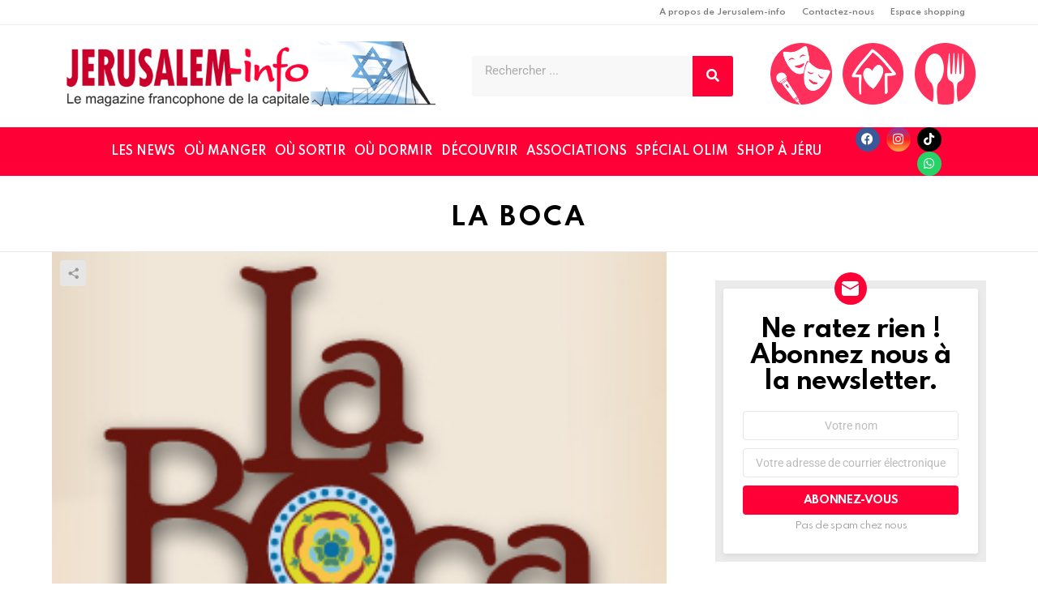

--- FILE ---
content_type: text/html; charset=UTF-8
request_url: https://jerusalem-info.com/gastronomique/la-boca/
body_size: 113742
content:
<!DOCTYPE html>
<html lang="fr-FR" prefix="og: http://ogp.me/ns#">
<head>
	<meta charset="UTF-8">
	<meta name="viewport" content="width=device-width, initial-scale=1.0, viewport-fit=cover" />		<meta name='robots' content='index, follow, max-image-preview:large, max-snippet:-1, max-video-preview:-1' />

<meta name="viewport" content="initial-scale=1.0, minimum-scale=1.0, height=device-height, width=device-width" />
<meta property="og:locale" content="fr_FR" />
<meta property="og:type" content="article" />
<meta property="og:title" content="La Boca" />
<meta property="og:description" content="Type :BassariCacherout :CasherAdresse :Emek Refaim 46 JerusalemTéléphone :057-9442798" />
<meta property="og:url" content="https://jerusalem-info.com/gastronomique/la-boca/" />
<meta property="og:site_name" content="Jerusalem Info" />
<meta property="og:image" content="https://jerusalem-info.tobedev.com/wp-content/uploads/2013/07/la_boca_logo_0213_v1.jpg" />
<meta property="og:image:secure_url" content="https://jerusalem-info.tobedev.com/wp-content/uploads/2013/07/la_boca_logo_0213_v1.jpg" />
<meta property="og:image:width" content="298" />
<meta property="og:image:height" content="225" />

	<!-- This site is optimized with the Yoast SEO plugin v26.8 - https://yoast.com/product/yoast-seo-wordpress/ -->
	<title>La Boca - Jerusalem Info</title>
	<link rel="canonical" href="https://jerusalem-info.com/gastronomique/la-boca/" />
	<meta property="og:locale" content="fr_FR" />
	<meta property="og:type" content="article" />
	<meta property="og:title" content="La Boca - Jerusalem Info" />
	<meta property="og:description" content="Type : Bassari Cacherout : Casher Adresse : Emek Refaim 46 Jerusalem Téléphone : 057-9442798 More" />
	<meta property="og:url" content="https://jerusalem-info.com/gastronomique/la-boca/" />
	<meta property="og:site_name" content="Jerusalem Info" />
	<meta property="og:image" content="https://jerusalem-info.com/wp-content/uploads/2013/07/la_boca_logo_0213_v1.jpg" />
	<meta property="og:image:width" content="298" />
	<meta property="og:image:height" content="225" />
	<meta property="og:image:type" content="image/jpeg" />
	<meta name="twitter:card" content="summary_large_image" />
	<script type="application/ld+json" class="yoast-schema-graph">{"@context":"https://schema.org","@graph":[{"@type":"WebPage","@id":"https://jerusalem-info.com/gastronomique/la-boca/","url":"https://jerusalem-info.com/gastronomique/la-boca/","name":"La Boca - Jerusalem Info","isPartOf":{"@id":"https://jerusalem-info.com/#website"},"primaryImageOfPage":{"@id":"https://jerusalem-info.com/gastronomique/la-boca/#primaryimage"},"image":{"@id":"https://jerusalem-info.com/gastronomique/la-boca/#primaryimage"},"thumbnailUrl":"https://jerusalem-info.com/wp-content/uploads/2013/07/la_boca_logo_0213_v1.jpg","datePublished":"2013-07-07T08:21:58+00:00","breadcrumb":{"@id":"https://jerusalem-info.com/gastronomique/la-boca/#breadcrumb"},"inLanguage":"fr-FR","potentialAction":[{"@type":"ReadAction","target":["https://jerusalem-info.com/gastronomique/la-boca/"]}]},{"@type":"ImageObject","inLanguage":"fr-FR","@id":"https://jerusalem-info.com/gastronomique/la-boca/#primaryimage","url":"https://jerusalem-info.com/wp-content/uploads/2013/07/la_boca_logo_0213_v1.jpg","contentUrl":"https://jerusalem-info.com/wp-content/uploads/2013/07/la_boca_logo_0213_v1.jpg","width":298,"height":225},{"@type":"BreadcrumbList","@id":"https://jerusalem-info.com/gastronomique/la-boca/#breadcrumb","itemListElement":[{"@type":"ListItem","position":1,"name":"Accueil","item":"https://jerusalem-info.com/"},{"@type":"ListItem","position":2,"name":"Gastronomique","item":"https://jerusalem-info.com/gastronomique/"},{"@type":"ListItem","position":3,"name":"La Boca"}]},{"@type":"WebSite","@id":"https://jerusalem-info.com/#website","url":"https://jerusalem-info.com/","name":"Jerusalem Info","description":"La capitale d&#039;Israël en un seul clic","publisher":{"@id":"https://jerusalem-info.com/#organization"},"potentialAction":[{"@type":"SearchAction","target":{"@type":"EntryPoint","urlTemplate":"https://jerusalem-info.com/?s={search_term_string}"},"query-input":{"@type":"PropertyValueSpecification","valueRequired":true,"valueName":"search_term_string"}}],"inLanguage":"fr-FR"},{"@type":"Organization","@id":"https://jerusalem-info.com/#organization","name":"Jerusalem Info","url":"https://jerusalem-info.com/","logo":{"@type":"ImageObject","inLanguage":"fr-FR","@id":"https://jerusalem-info.com/#/schema/logo/image/","url":"https://jerusalem-info.com/wp-content/uploads/2022/11/jerusalem_info_logo_indep75-1.png","contentUrl":"https://jerusalem-info.com/wp-content/uploads/2022/11/jerusalem_info_logo_indep75-1.png","width":641,"height":120,"caption":"Jerusalem Info"},"image":{"@id":"https://jerusalem-info.com/#/schema/logo/image/"}}]}</script>
	<!-- / Yoast SEO plugin. -->


<link rel='dns-prefetch' href='//www.googletagmanager.com' />
<link rel='dns-prefetch' href='//fonts.googleapis.com' />
<link rel='dns-prefetch' href='//pagead2.googlesyndication.com' />
<link rel='preconnect' href='https://fonts.gstatic.com' />
<script type="text/javascript" id="wpp-js" src="https://jerusalem-info.com/wp-content/plugins/wordpress-popular-posts/assets/js/wpp.min.js?ver=7.3.6" data-sampling="0" data-sampling-rate="100" data-api-url="https://jerusalem-info.com/wp-json/wordpress-popular-posts" data-post-id="9906" data-token="dc6e92bddb" data-lang="0" data-debug="0"></script>
<!-- jerusalem-info.com is managing ads with Advanced Ads 2.0.16 – https://wpadvancedads.com/ --><script id="jerus-ready">
			window.advanced_ads_ready=function(e,a){a=a||"complete";var d=function(e){return"interactive"===a?"loading"!==e:"complete"===e};d(document.readyState)?e():document.addEventListener("readystatechange",(function(a){d(a.target.readyState)&&e()}),{once:"interactive"===a})},window.advanced_ads_ready_queue=window.advanced_ads_ready_queue||[];		</script>
		<style id='wp-img-auto-sizes-contain-inline-css' type='text/css'>
img:is([sizes=auto i],[sizes^="auto," i]){contain-intrinsic-size:3000px 1500px}
/*# sourceURL=wp-img-auto-sizes-contain-inline-css */
</style>
<style id='classic-theme-styles-inline-css' type='text/css'>
/*! This file is auto-generated */
.wp-block-button__link{color:#fff;background-color:#32373c;border-radius:9999px;box-shadow:none;text-decoration:none;padding:calc(.667em + 2px) calc(1.333em + 2px);font-size:1.125em}.wp-block-file__button{background:#32373c;color:#fff;text-decoration:none}
/*# sourceURL=/wp-includes/css/classic-themes.min.css */
</style>
<link rel='stylesheet' id='cace-all-css' href='https://jerusalem-info.com/wp-content/plugins/comment-ace/assets/css/all.min.css?ver=1.0.7' type='text/css' media='all' />
<link rel='stylesheet' id='jquery-magnific-popup-css' href='https://jerusalem-info.com/wp-content/plugins/snax/assets/js/jquery.magnific-popup/magnific-popup.css?ver=9e923f52cae85b65ce2c6e972547eead' type='text/css' media='all' />
<link rel='stylesheet' id='snax-css' href='https://jerusalem-info.com/wp-content/plugins/snax/css/snax.min.css?ver=1.93' type='text/css' media='all' />
<link rel='stylesheet' id='SFSImainCss-css' href='https://jerusalem-info.com/wp-content/plugins/ultimate-social-media-icons/css/sfsi-style.css?ver=2.9.6' type='text/css' media='all' />
<link rel='stylesheet' id='wordpress-popular-posts-css-css' href='https://jerusalem-info.com/wp-content/plugins/wordpress-popular-posts/assets/css/wpp.css?ver=7.3.6' type='text/css' media='all' />
<link rel='stylesheet' id='g1-main-css' href='https://jerusalem-info.com/wp-content/themes/bimber/css/9.2.3/styles/original-2018/all-light.min.css?ver=9.2.3' type='text/css' media='all' />
<link rel='stylesheet' id='bimber-single-css' href='https://jerusalem-info.com/wp-content/themes/bimber/css/9.2.3/styles/original-2018/single-light.min.css?ver=9.2.3' type='text/css' media='all' />
<link rel='stylesheet' id='bimber-comments-css' href='https://jerusalem-info.com/wp-content/themes/bimber/css/9.2.3/styles/original-2018/comments-light.min.css?ver=9.2.3' type='text/css' media='all' />
<link rel='stylesheet' id='bimber-google-fonts-css' href='//fonts.googleapis.com/css?family=Roboto%3A400%2C300%2C500%2C600%2C700%2C900%7CSpartan%3A400%2C300%2C600%2C700%2C800&subset=latin%2Clatin-ext&ver=9.2.3&display=swap' type='text/css' media='all' />
<link rel='stylesheet' id='bimber-dynamic-style-css' href='https://jerusalem-info.com/wp-content/uploads/dynamic-style-1765457271.css' type='text/css' media='all' />
<link rel='stylesheet' id='bimber-style-css' href='https://jerusalem-info.com/wp-content/themes/bimber-child-theme/style.css?ver=9e923f52cae85b65ce2c6e972547eead' type='text/css' media='all' />
<link rel='stylesheet' id='elementor-frontend-css' href='https://jerusalem-info.com/wp-content/plugins/elementor/assets/css/frontend.min.css?ver=3.31.1' type='text/css' media='all' />
<link rel='stylesheet' id='widget-nav-menu-css' href='https://jerusalem-info.com/wp-content/plugins/elementor-pro/assets/css/widget-nav-menu.min.css?ver=3.31.0' type='text/css' media='all' />
<link rel='stylesheet' id='widget-image-css' href='https://jerusalem-info.com/wp-content/plugins/elementor/assets/css/widget-image.min.css?ver=3.31.1' type='text/css' media='all' />
<link rel='stylesheet' id='widget-search-form-css' href='https://jerusalem-info.com/wp-content/plugins/elementor-pro/assets/css/widget-search-form.min.css?ver=3.31.0' type='text/css' media='all' />
<link rel='stylesheet' id='elementor-icons-shared-0-css' href='https://jerusalem-info.com/wp-content/plugins/elementor/assets/lib/font-awesome/css/fontawesome.min.css?ver=5.15.3' type='text/css' media='all' />
<link rel='stylesheet' id='elementor-icons-fa-solid-css' href='https://jerusalem-info.com/wp-content/plugins/elementor/assets/lib/font-awesome/css/solid.min.css?ver=5.15.3' type='text/css' media='all' />
<link rel='stylesheet' id='widget-social-icons-css' href='https://jerusalem-info.com/wp-content/plugins/elementor/assets/css/widget-social-icons.min.css?ver=3.31.1' type='text/css' media='all' />
<link rel='stylesheet' id='e-apple-webkit-css' href='https://jerusalem-info.com/wp-content/plugins/elementor/assets/css/conditionals/apple-webkit.min.css?ver=3.31.1' type='text/css' media='all' />
<link rel='stylesheet' id='e-sticky-css' href='https://jerusalem-info.com/wp-content/plugins/elementor-pro/assets/css/modules/sticky.min.css?ver=3.31.0' type='text/css' media='all' />
<link rel='stylesheet' id='widget-heading-css' href='https://jerusalem-info.com/wp-content/plugins/elementor/assets/css/widget-heading.min.css?ver=3.31.1' type='text/css' media='all' />
<link rel='stylesheet' id='widget-spacer-css' href='https://jerusalem-info.com/wp-content/plugins/elementor/assets/css/widget-spacer.min.css?ver=3.31.1' type='text/css' media='all' />
<link rel='stylesheet' id='elementor-icons-css' href='https://jerusalem-info.com/wp-content/plugins/elementor/assets/lib/eicons/css/elementor-icons.min.css?ver=5.43.0' type='text/css' media='all' />
<link rel='stylesheet' id='elementor-post-5299-css' href='https://jerusalem-info.com/wp-content/uploads/elementor/css/post-5299.css?ver=1769039653' type='text/css' media='all' />
<link rel='stylesheet' id='bimber-elementor-css' href='https://jerusalem-info.com/wp-content/themes/bimber/css/9.2.3/styles/original-2018/elementor-light.min.css?ver=9.2.3' type='text/css' media='all' />
<link rel='stylesheet' id='elementor-post-23466-css' href='https://jerusalem-info.com/wp-content/uploads/elementor/css/post-23466.css?ver=1769039653' type='text/css' media='all' />
<link rel='stylesheet' id='elementor-post-23494-css' href='https://jerusalem-info.com/wp-content/uploads/elementor/css/post-23494.css?ver=1769039653' type='text/css' media='all' />
<link rel='stylesheet' id='subscribe-forms-css-css' href='https://jerusalem-info.com/wp-content/plugins/easy-social-share-buttons3/assets/modules/subscribe-forms.min.css?ver=8.5' type='text/css' media='all' />
<link rel='stylesheet' id='easy-social-share-buttons-display-methods-css' href='https://jerusalem-info.com/wp-content/plugins/easy-social-share-buttons3/assets/css/essb-display-methods.min.css?ver=8.5' type='text/css' media='all' />
<link rel='stylesheet' id='easy-social-share-buttons-css' href='https://jerusalem-info.com/wp-content/plugins/easy-social-share-buttons3/assets/css/easy-social-share-buttons.min.css?ver=8.5' type='text/css' media='all' />
<style id='easy-social-share-buttons-inline-css' type='text/css'>
.essb_topbar .essb_topbar_inner{max-width:1152px;margin:0 auto;padding-left:0;padding-right:0;}.essb_topbar{margin-top:-200px;}
/*# sourceURL=easy-social-share-buttons-inline-css */
</style>
<link rel='stylesheet' id='bimber-snax-extra-css' href='https://jerusalem-info.com/wp-content/themes/bimber/css/9.2.3/styles/original-2018/snax-extra-light.min.css?ver=9.2.3' type='text/css' media='all' />
<link rel='stylesheet' id='bimber-vc-css' href='https://jerusalem-info.com/wp-content/themes/bimber/css/9.2.3/styles/original-2018/vc-light.min.css?ver=9.2.3' type='text/css' media='all' />
<link rel='stylesheet' id='bimber-essb-css' href='https://jerusalem-info.com/wp-content/themes/bimber/css/9.2.3/styles/original-2018/essb-light.min.css?ver=9.2.3' type='text/css' media='all' />
<link rel='stylesheet' id='bimber-mashshare-css' href='https://jerusalem-info.com/wp-content/themes/bimber/css/9.2.3/styles/original-2018/mashshare-light.min.css?ver=9.2.3' type='text/css' media='all' />
<link rel='stylesheet' id='elementor-gf-local-roboto-css' href='https://jerusalem-info.com/wp-content/uploads/elementor/google-fonts/css/roboto.css?ver=1746622770' type='text/css' media='all' />
<link rel='stylesheet' id='elementor-gf-local-robotoslab-css' href='https://jerusalem-info.com/wp-content/uploads/elementor/google-fonts/css/robotoslab.css?ver=1746622772' type='text/css' media='all' />
<link rel='stylesheet' id='elementor-icons-fa-brands-css' href='https://jerusalem-info.com/wp-content/plugins/elementor/assets/lib/font-awesome/css/brands.min.css?ver=5.15.3' type='text/css' media='all' />
<script type="text/javascript" src="https://jerusalem-info.com/wp-includes/js/jquery/jquery.min.js?ver=3.7.1" id="jquery-core-js"></script>
<script type="text/javascript" src="https://jerusalem-info.com/wp-includes/js/jquery/jquery-migrate.min.js?ver=3.4.1" id="jquery-migrate-js"></script>
<script type="text/javascript" src="https://jerusalem-info.com/wp-content/themes/bimber/js/modernizr/modernizr-custom.min.js?ver=3.3.0" id="modernizr-js"></script>

<!-- Extrait de code de la balise Google (gtag.js) ajouté par Site Kit -->
<!-- Extrait Google Analytics ajouté par Site Kit -->
<script type="text/javascript" src="https://www.googletagmanager.com/gtag/js?id=GT-PB67TLCJ" id="google_gtagjs-js" async></script>
<script type="text/javascript" id="google_gtagjs-js-after">
/* <![CDATA[ */
window.dataLayer = window.dataLayer || [];function gtag(){dataLayer.push(arguments);}
gtag("set","linker",{"domains":["jerusalem-info.com"]});
gtag("js", new Date());
gtag("set", "developer_id.dZTNiMT", true);
gtag("config", "GT-PB67TLCJ");
 window._googlesitekit = window._googlesitekit || {}; window._googlesitekit.throttledEvents = []; window._googlesitekit.gtagEvent = (name, data) => { var key = JSON.stringify( { name, data } ); if ( !! window._googlesitekit.throttledEvents[ key ] ) { return; } window._googlesitekit.throttledEvents[ key ] = true; setTimeout( () => { delete window._googlesitekit.throttledEvents[ key ]; }, 5 ); gtag( "event", name, { ...data, event_source: "site-kit" } ); }; 
//# sourceURL=google_gtagjs-js-after
/* ]]> */
</script>
<link rel="preload" href="https://jerusalem-info.com/wp-content/plugins/g1-socials/css/iconfont/fonts/g1-socials.woff" as="font" type="font/woff" crossorigin="anonymous"><meta name="generator" content="Site Kit by Google 1.170.0" /><link rel="preload" href="https://jerusalem-info.com/wp-content/plugins/snax/css/snaxicon/fonts/snaxicon.woff" as="font" type="font/woff" crossorigin="anonymous">            <style id="wpp-loading-animation-styles">@-webkit-keyframes bgslide{from{background-position-x:0}to{background-position-x:-200%}}@keyframes bgslide{from{background-position-x:0}to{background-position-x:-200%}}.wpp-widget-block-placeholder,.wpp-shortcode-placeholder{margin:0 auto;width:60px;height:3px;background:#dd3737;background:linear-gradient(90deg,#dd3737 0%,#571313 10%,#dd3737 100%);background-size:200% auto;border-radius:3px;-webkit-animation:bgslide 1s infinite linear;animation:bgslide 1s infinite linear}</style>
            	<style>
	@font-face {
		font-family: "bimber";
							src:url("https://jerusalem-info.com/wp-content/themes/bimber/css/9.2.3/bimber/fonts/bimber.eot");
			src:url("https://jerusalem-info.com/wp-content/themes/bimber/css/9.2.3/bimber/fonts/bimber.eot?#iefix") format("embedded-opentype"),
			url("https://jerusalem-info.com/wp-content/themes/bimber/css/9.2.3/bimber/fonts/bimber.woff") format("woff"),
			url("https://jerusalem-info.com/wp-content/themes/bimber/css/9.2.3/bimber/fonts/bimber.ttf") format("truetype"),
			url("https://jerusalem-info.com/wp-content/themes/bimber/css/9.2.3/bimber/fonts/bimber.svg#bimber") format("svg");
				font-weight: normal;
		font-style: normal;
		font-display: block;
	}
	</style>
	
<!-- Balises Meta Google AdSense ajoutées par Site Kit -->
<meta name="google-adsense-platform-account" content="ca-host-pub-2644536267352236">
<meta name="google-adsense-platform-domain" content="sitekit.withgoogle.com">
<!-- Fin des balises Meta End Google AdSense ajoutées par Site Kit -->
<meta name="generator" content="Elementor 3.31.1; features: additional_custom_breakpoints, e_element_cache; settings: css_print_method-external, google_font-enabled, font_display-swap">
	<script>if ('#_' === window.location.hash) window.location.href='https://jerusalem-info.com/wp-admin/options-general.php?page=g1_socials_options&tab=g1_socials_instagram';</script>
				<style>
				.e-con.e-parent:nth-of-type(n+4):not(.e-lazyloaded):not(.e-no-lazyload),
				.e-con.e-parent:nth-of-type(n+4):not(.e-lazyloaded):not(.e-no-lazyload) * {
					background-image: none !important;
				}
				@media screen and (max-height: 1024px) {
					.e-con.e-parent:nth-of-type(n+3):not(.e-lazyloaded):not(.e-no-lazyload),
					.e-con.e-parent:nth-of-type(n+3):not(.e-lazyloaded):not(.e-no-lazyload) * {
						background-image: none !important;
					}
				}
				@media screen and (max-height: 640px) {
					.e-con.e-parent:nth-of-type(n+2):not(.e-lazyloaded):not(.e-no-lazyload),
					.e-con.e-parent:nth-of-type(n+2):not(.e-lazyloaded):not(.e-no-lazyload) * {
						background-image: none !important;
					}
				}
			</style>
			<meta name="generator" content="Powered by WPBakery Page Builder - drag and drop page builder for WordPress."/>

<!-- Extrait Google AdSense ajouté par Site Kit -->
<script type="text/javascript" async="async" src="https://pagead2.googlesyndication.com/pagead/js/adsbygoogle.js?client=ca-pub-6651327931275568&amp;host=ca-host-pub-2644536267352236" crossorigin="anonymous"></script>

<!-- End Google AdSense snippet added by Site Kit -->
<style type="text/css">.saboxplugin-wrap{-webkit-box-sizing:border-box;-moz-box-sizing:border-box;-ms-box-sizing:border-box;box-sizing:border-box;border:1px solid #eee;width:100%;clear:both;display:block;overflow:hidden;word-wrap:break-word;position:relative}.saboxplugin-wrap .saboxplugin-gravatar{float:left;padding:0 20px 20px 20px}.saboxplugin-wrap .saboxplugin-gravatar img{max-width:100px;height:auto;border-radius:0;}.saboxplugin-wrap .saboxplugin-authorname{font-size:18px;line-height:1;margin:20px 0 0 20px;display:block}.saboxplugin-wrap .saboxplugin-authorname a{text-decoration:none}.saboxplugin-wrap .saboxplugin-authorname a:focus{outline:0}.saboxplugin-wrap .saboxplugin-desc{display:block;margin:5px 20px}.saboxplugin-wrap .saboxplugin-desc a{text-decoration:underline}.saboxplugin-wrap .saboxplugin-desc p{margin:5px 0 12px}.saboxplugin-wrap .saboxplugin-web{margin:0 20px 15px;text-align:left}.saboxplugin-wrap .sab-web-position{text-align:right}.saboxplugin-wrap .saboxplugin-web a{color:#ccc;text-decoration:none}.saboxplugin-wrap .saboxplugin-socials{position:relative;display:block;background:#fcfcfc;padding:5px;border-top:1px solid #eee}.saboxplugin-wrap .saboxplugin-socials a svg{width:20px;height:20px}.saboxplugin-wrap .saboxplugin-socials a svg .st2{fill:#fff; transform-origin:center center;}.saboxplugin-wrap .saboxplugin-socials a svg .st1{fill:rgba(0,0,0,.3)}.saboxplugin-wrap .saboxplugin-socials a:hover{opacity:.8;-webkit-transition:opacity .4s;-moz-transition:opacity .4s;-o-transition:opacity .4s;transition:opacity .4s;box-shadow:none!important;-webkit-box-shadow:none!important}.saboxplugin-wrap .saboxplugin-socials .saboxplugin-icon-color{box-shadow:none;padding:0;border:0;-webkit-transition:opacity .4s;-moz-transition:opacity .4s;-o-transition:opacity .4s;transition:opacity .4s;display:inline-block;color:#fff;font-size:0;text-decoration:inherit;margin:5px;-webkit-border-radius:0;-moz-border-radius:0;-ms-border-radius:0;-o-border-radius:0;border-radius:0;overflow:hidden}.saboxplugin-wrap .saboxplugin-socials .saboxplugin-icon-grey{text-decoration:inherit;box-shadow:none;position:relative;display:-moz-inline-stack;display:inline-block;vertical-align:middle;zoom:1;margin:10px 5px;color:#444;fill:#444}.clearfix:after,.clearfix:before{content:' ';display:table;line-height:0;clear:both}.ie7 .clearfix{zoom:1}.saboxplugin-socials.sabox-colored .saboxplugin-icon-color .sab-twitch{border-color:#38245c}.saboxplugin-socials.sabox-colored .saboxplugin-icon-color .sab-behance{border-color:#003eb0}.saboxplugin-socials.sabox-colored .saboxplugin-icon-color .sab-deviantart{border-color:#036824}.saboxplugin-socials.sabox-colored .saboxplugin-icon-color .sab-digg{border-color:#00327c}.saboxplugin-socials.sabox-colored .saboxplugin-icon-color .sab-dribbble{border-color:#ba1655}.saboxplugin-socials.sabox-colored .saboxplugin-icon-color .sab-facebook{border-color:#1e2e4f}.saboxplugin-socials.sabox-colored .saboxplugin-icon-color .sab-flickr{border-color:#003576}.saboxplugin-socials.sabox-colored .saboxplugin-icon-color .sab-github{border-color:#264874}.saboxplugin-socials.sabox-colored .saboxplugin-icon-color .sab-google{border-color:#0b51c5}.saboxplugin-socials.sabox-colored .saboxplugin-icon-color .sab-html5{border-color:#902e13}.saboxplugin-socials.sabox-colored .saboxplugin-icon-color .sab-instagram{border-color:#1630aa}.saboxplugin-socials.sabox-colored .saboxplugin-icon-color .sab-linkedin{border-color:#00344f}.saboxplugin-socials.sabox-colored .saboxplugin-icon-color .sab-pinterest{border-color:#5b040e}.saboxplugin-socials.sabox-colored .saboxplugin-icon-color .sab-reddit{border-color:#992900}.saboxplugin-socials.sabox-colored .saboxplugin-icon-color .sab-rss{border-color:#a43b0a}.saboxplugin-socials.sabox-colored .saboxplugin-icon-color .sab-sharethis{border-color:#5d8420}.saboxplugin-socials.sabox-colored .saboxplugin-icon-color .sab-soundcloud{border-color:#995200}.saboxplugin-socials.sabox-colored .saboxplugin-icon-color .sab-spotify{border-color:#0f612c}.saboxplugin-socials.sabox-colored .saboxplugin-icon-color .sab-stackoverflow{border-color:#a95009}.saboxplugin-socials.sabox-colored .saboxplugin-icon-color .sab-steam{border-color:#006388}.saboxplugin-socials.sabox-colored .saboxplugin-icon-color .sab-user_email{border-color:#b84e05}.saboxplugin-socials.sabox-colored .saboxplugin-icon-color .sab-tumblr{border-color:#10151b}.saboxplugin-socials.sabox-colored .saboxplugin-icon-color .sab-twitter{border-color:#0967a0}.saboxplugin-socials.sabox-colored .saboxplugin-icon-color .sab-vimeo{border-color:#0d7091}.saboxplugin-socials.sabox-colored .saboxplugin-icon-color .sab-windows{border-color:#003f71}.saboxplugin-socials.sabox-colored .saboxplugin-icon-color .sab-whatsapp{border-color:#003f71}.saboxplugin-socials.sabox-colored .saboxplugin-icon-color .sab-wordpress{border-color:#0f3647}.saboxplugin-socials.sabox-colored .saboxplugin-icon-color .sab-yahoo{border-color:#14002d}.saboxplugin-socials.sabox-colored .saboxplugin-icon-color .sab-youtube{border-color:#900}.saboxplugin-socials.sabox-colored .saboxplugin-icon-color .sab-xing{border-color:#000202}.saboxplugin-socials.sabox-colored .saboxplugin-icon-color .sab-mixcloud{border-color:#2475a0}.saboxplugin-socials.sabox-colored .saboxplugin-icon-color .sab-vk{border-color:#243549}.saboxplugin-socials.sabox-colored .saboxplugin-icon-color .sab-medium{border-color:#00452c}.saboxplugin-socials.sabox-colored .saboxplugin-icon-color .sab-quora{border-color:#420e00}.saboxplugin-socials.sabox-colored .saboxplugin-icon-color .sab-meetup{border-color:#9b181c}.saboxplugin-socials.sabox-colored .saboxplugin-icon-color .sab-goodreads{border-color:#000}.saboxplugin-socials.sabox-colored .saboxplugin-icon-color .sab-snapchat{border-color:#999700}.saboxplugin-socials.sabox-colored .saboxplugin-icon-color .sab-500px{border-color:#00557f}.saboxplugin-socials.sabox-colored .saboxplugin-icon-color .sab-mastodont{border-color:#185886}.sabox-plus-item{margin-bottom:20px}@media screen and (max-width:480px){.saboxplugin-wrap{text-align:center}.saboxplugin-wrap .saboxplugin-gravatar{float:none;padding:20px 0;text-align:center;margin:0 auto;display:block}.saboxplugin-wrap .saboxplugin-gravatar img{float:none;display:inline-block;display:-moz-inline-stack;vertical-align:middle;zoom:1}.saboxplugin-wrap .saboxplugin-desc{margin:0 10px 20px;text-align:center}.saboxplugin-wrap .saboxplugin-authorname{text-align:center;margin:10px 0 20px}}body .saboxplugin-authorname a,body .saboxplugin-authorname a:hover{box-shadow:none;-webkit-box-shadow:none}a.sab-profile-edit{font-size:16px!important;line-height:1!important}.sab-edit-settings a,a.sab-profile-edit{color:#0073aa!important;box-shadow:none!important;-webkit-box-shadow:none!important}.sab-edit-settings{margin-right:15px;position:absolute;right:0;z-index:2;bottom:10px;line-height:20px}.sab-edit-settings i{margin-left:5px}.saboxplugin-socials{line-height:1!important}.rtl .saboxplugin-wrap .saboxplugin-gravatar{float:right}.rtl .saboxplugin-wrap .saboxplugin-authorname{display:flex;align-items:center}.rtl .saboxplugin-wrap .saboxplugin-authorname .sab-profile-edit{margin-right:10px}.rtl .sab-edit-settings{right:auto;left:0}img.sab-custom-avatar{max-width:75px;}.saboxplugin-wrap {margin-top:0px; margin-bottom:0px; padding: 0px 0px }.saboxplugin-wrap .saboxplugin-authorname {font-size:18px; line-height:25px;}.saboxplugin-wrap .saboxplugin-desc p, .saboxplugin-wrap .saboxplugin-desc {font-size:14px !important; line-height:21px !important;}.saboxplugin-wrap .saboxplugin-web {font-size:14px;}.saboxplugin-wrap .saboxplugin-socials a svg {width:18px;height:18px;}</style><link rel="icon" href="https://jerusalem-info.com/wp-content/uploads/2022/11/cropped-jerusalem_icone-32x32.png" sizes="32x32" />
<link rel="icon" href="https://jerusalem-info.com/wp-content/uploads/2022/11/cropped-jerusalem_icone-192x192.png" sizes="192x192" />
<link rel="apple-touch-icon" href="https://jerusalem-info.com/wp-content/uploads/2022/11/cropped-jerusalem_icone-180x180.png" />
<meta name="msapplication-TileImage" content="https://jerusalem-info.com/wp-content/uploads/2022/11/cropped-jerusalem_icone-270x270.png" />
	<script>if("undefined"!=typeof localStorage){var nsfwItemId=document.getElementsByName("g1:nsfw-item-id");nsfwItemId=nsfwItemId.length>0?nsfwItemId[0].getAttribute("content"):"g1_nsfw_off",window.g1SwitchNSFW=function(e){e?(localStorage.setItem(nsfwItemId,1),document.documentElement.classList.add("g1-nsfw-off")):(localStorage.removeItem(nsfwItemId),document.documentElement.classList.remove("g1-nsfw-off"))};try{var nsfwmode=localStorage.getItem(nsfwItemId);window.g1SwitchNSFW(nsfwmode)}catch(e){}}</script>
			<style type="text/css" id="wp-custom-css">
			h2.g1-delta.g1-delta-2nd.widgettitle {
    margin-top: 35px;
}

aside#mc4wp_form_widget-6000600011 h2.g1-delta.g1-delta-2nd.widgettitle {
    margin-top: 9px!important;
	background-color:#;
}

h3.g1-beta.g1-beta-1st.entry-title {
    font-size: 18px;
}

.pcp-carousel-wrapper .sp-pcp-carousel {
  padding-bottom: 0px;
  padding-top: 0px;
}

.g1-row-padding-m {
  padding-top: 0px;
}

.sp-pcp-post .sp-pcp-title a {
  font-size: 13px!important;
	line-height:1.3;
	}

.elementor-nav-menu--main .elementor-nav-menu a{
  padding-left: 0px!important;
}

.widget.jerus-widget {
  margin-top: 26px;
}
.elementor-kit-5299 {    --e-global-color-accent: ;
}

/*PADING TOP POUR SIDEBARE PAGE*/
@media only screen and (min-width: 1025px){
.g1-sidebar-padded {
    margin-top: 35px;
}}

/*MARGIN BOTTOM BLOG POST DANS PAGE CATEGORIE*/

section.archive-featured.g1-row.g1-row-layout-page {
    margin-bottom: 3%;
}

/*MARGIN TITRE PAGE*/
.page-title {
    margin-bottom: 26px;
    margin-top: 16px;
}

/*TEXTE*/
p{
    line-height: 1.8;
    font-size: 16px;
}

/*PICTO INSTA HEADER*/
a.elementor-icon.elementor-social-icon.elementor-social-icon-instagram.elementor-repeater-item-1ebf2fd {
    background: linear-gradient(180deg, rgba(131,58,180,1) 0%, rgba(253,29,29,1) 50%, rgba(252,176,69,1) 100%);
}


/*FORM QUIZZ POURIM*/

div#field_5unf8_label {
    line-height: 1.4;
    font-size: 16px;
    font-weight: 600;
	font-family: 'spartan';
}		</style>
		<noscript><style> .wpb_animate_when_almost_visible { opacity: 1; }</style></noscript></head>
<body data-rsssl=1 class="wp-singular page-template-default page page-id-9906 page-child parent-pageid-899 wp-custom-logo wp-embed-responsive wp-theme-bimber wp-child-theme-bimber-child-theme snax-hoverable sfsi_actvite_theme_default g1-layout-stretched g1-hoverable g1-sidebar-normal essb-8.5 wpb-js-composer js-comp-ver-6.9.0 vc_responsive elementor-default elementor-kit-5299 aa-prefix-jerus-">
		<header data-elementor-type="header" data-elementor-id="23466" class="elementor elementor-23466 elementor-location-header" data-elementor-post-type="elementor_library">
					<section class="elementor-section elementor-top-section elementor-element elementor-element-f92aa6c elementor-section-boxed elementor-section-height-default elementor-section-height-default" data-id="f92aa6c" data-element_type="section">
						<div class="elementor-container elementor-column-gap-default">
					<div class="elementor-column elementor-col-100 elementor-top-column elementor-element elementor-element-456e111 elementor-hidden-mobile" data-id="456e111" data-element_type="column">
			<div class="elementor-widget-wrap elementor-element-populated">
						<div class="elementor-element elementor-element-ac8d547 elementor-nav-menu__align-end elementor-nav-menu--dropdown-none elementor-widget elementor-widget-nav-menu" data-id="ac8d547" data-element_type="widget" data-settings="{&quot;layout&quot;:&quot;horizontal&quot;,&quot;submenu_icon&quot;:{&quot;value&quot;:&quot;&lt;i class=\&quot;fas fa-caret-down\&quot;&gt;&lt;\/i&gt;&quot;,&quot;library&quot;:&quot;fa-solid&quot;}}" data-widget_type="nav-menu.default">
				<div class="elementor-widget-container">
								<nav aria-label="Menu" class="elementor-nav-menu--main elementor-nav-menu__container elementor-nav-menu--layout-horizontal e--pointer-none">
				<ul id="menu-1-ac8d547" class="elementor-nav-menu"><li class="menu-item menu-item-type-custom menu-item-object-custom menu-item-23567"><a href="/qui-sommes-nous/" class="elementor-item">A propos de Jerusalem-info</a></li>
<li class="menu-item menu-item-type-custom menu-item-object-custom menu-item-23568"><a href="/contactez-nous/" class="elementor-item">Contactez-nous</a></li>
<li class="menu-item menu-item-type-custom menu-item-object-custom menu-item-23569"><a href="https://www.jerusalem-shopping.com/" class="elementor-item">Espace shopping</a></li>
</ul>			</nav>
						<nav class="elementor-nav-menu--dropdown elementor-nav-menu__container" aria-hidden="true">
				<ul id="menu-2-ac8d547" class="elementor-nav-menu"><li class="menu-item menu-item-type-custom menu-item-object-custom menu-item-23567"><a href="/qui-sommes-nous/" class="elementor-item" tabindex="-1">A propos de Jerusalem-info</a></li>
<li class="menu-item menu-item-type-custom menu-item-object-custom menu-item-23568"><a href="/contactez-nous/" class="elementor-item" tabindex="-1">Contactez-nous</a></li>
<li class="menu-item menu-item-type-custom menu-item-object-custom menu-item-23569"><a href="https://www.jerusalem-shopping.com/" class="elementor-item" tabindex="-1">Espace shopping</a></li>
</ul>			</nav>
						</div>
				</div>
					</div>
		</div>
					</div>
		</section>
				<section class="elementor-section elementor-top-section elementor-element elementor-element-548c249 elementor-section-boxed elementor-section-height-default elementor-section-height-default" data-id="548c249" data-element_type="section">
						<div class="elementor-container elementor-column-gap-default">
					<div class="elementor-column elementor-col-25 elementor-top-column elementor-element elementor-element-25069a2" data-id="25069a2" data-element_type="column">
			<div class="elementor-widget-wrap elementor-element-populated">
						<div class="elementor-element elementor-element-3b09ee0 elementor-widget elementor-widget-theme-site-logo elementor-widget-image" data-id="3b09ee0" data-element_type="widget" data-widget_type="theme-site-logo.default">
				<div class="elementor-widget-container">
											<a href="https://jerusalem-info.com">
			<img width="641" height="120" src="https://jerusalem-info.com/wp-content/uploads/2022/11/jerusalem_info_logo_indep75-1.png" class="attachment-full size-full wp-image-24293" alt="" srcset="https://jerusalem-info.com/wp-content/uploads/2022/11/jerusalem_info_logo_indep75-1.png 641w, https://jerusalem-info.com/wp-content/uploads/2022/11/jerusalem_info_logo_indep75-1-300x56.png 300w, https://jerusalem-info.com/wp-content/uploads/2022/11/jerusalem_info_logo_indep75-1-561x105.png 561w, https://jerusalem-info.com/wp-content/uploads/2022/11/jerusalem_info_logo_indep75-1-265x50.png 265w, https://jerusalem-info.com/wp-content/uploads/2022/11/jerusalem_info_logo_indep75-1-531x99.png 531w, https://jerusalem-info.com/wp-content/uploads/2022/11/jerusalem_info_logo_indep75-1-364x68.png 364w, https://jerusalem-info.com/wp-content/uploads/2022/11/jerusalem_info_logo_indep75-1-608x114.png 608w, https://jerusalem-info.com/wp-content/uploads/2022/11/jerusalem_info_logo_indep75-1-313x59.png 313w" sizes="(max-width: 641px) 100vw, 641px" />				</a>
											</div>
				</div>
					</div>
		</div>
				<div class="elementor-column elementor-col-25 elementor-top-column elementor-element elementor-element-613448c" data-id="613448c" data-element_type="column">
			<div class="elementor-widget-wrap">
							</div>
		</div>
				<div class="elementor-column elementor-col-25 elementor-top-column elementor-element elementor-element-149cba0 elementor-hidden-mobile" data-id="149cba0" data-element_type="column">
			<div class="elementor-widget-wrap elementor-element-populated">
						<div class="elementor-element elementor-element-1635ba9 elementor-search-form--skin-classic elementor-search-form--button-type-icon elementor-search-form--icon-search elementor-widget elementor-widget-search-form" data-id="1635ba9" data-element_type="widget" data-settings="{&quot;skin&quot;:&quot;classic&quot;}" data-widget_type="search-form.default">
				<div class="elementor-widget-container">
							<search role="search">
			<form class="elementor-search-form" action="https://jerusalem-info.com" method="get">
												<div class="elementor-search-form__container">
					<label class="elementor-screen-only" for="elementor-search-form-1635ba9">Rechercher </label>

					
					<input id="elementor-search-form-1635ba9" placeholder="Rechercher ..." class="elementor-search-form__input" type="search" name="s" value="">
					
											<button class="elementor-search-form__submit" type="submit" aria-label="Rechercher ">
															<i aria-hidden="true" class="fas fa-search"></i>													</button>
					
									</div>
			</form>
		</search>
						</div>
				</div>
					</div>
		</div>
				<div class="elementor-column elementor-col-25 elementor-top-column elementor-element elementor-element-2203ad3" data-id="2203ad3" data-element_type="column">
			<div class="elementor-widget-wrap elementor-element-populated">
						<section class="elementor-section elementor-inner-section elementor-element elementor-element-b18aff6 elementor-hidden-mobile elementor-section-boxed elementor-section-height-default elementor-section-height-default" data-id="b18aff6" data-element_type="section">
						<div class="elementor-container elementor-column-gap-default">
					<div class="elementor-column elementor-col-33 elementor-inner-column elementor-element elementor-element-5a77538" data-id="5a77538" data-element_type="column">
			<div class="elementor-widget-wrap elementor-element-populated">
						<div class="elementor-element elementor-element-ac7b547 elementor-widget elementor-widget-image" data-id="ac7b547" data-element_type="widget" data-settings="{&quot;_animation&quot;:&quot;none&quot;}" data-widget_type="image.default">
				<div class="elementor-widget-container">
												<figure class="wp-caption">
											<a href="/sortir/">
							<img width="600" height="600" src="https://jerusalem-info.com/wp-content/uploads/2023/01/culture2.png" class="attachment-large size-large wp-image-23671" alt="" srcset="https://jerusalem-info.com/wp-content/uploads/2023/01/culture2.png 600w, https://jerusalem-info.com/wp-content/uploads/2023/01/culture2-300x300.png 300w, https://jerusalem-info.com/wp-content/uploads/2023/01/culture2-150x150.png 150w, https://jerusalem-info.com/wp-content/uploads/2023/01/culture2-192x192.png 192w, https://jerusalem-info.com/wp-content/uploads/2023/01/culture2-384x384.png 384w, https://jerusalem-info.com/wp-content/uploads/2023/01/culture2-110x110.png 110w, https://jerusalem-info.com/wp-content/uploads/2023/01/culture2-220x220.png 220w, https://jerusalem-info.com/wp-content/uploads/2023/01/culture2-561x561.png 561w, https://jerusalem-info.com/wp-content/uploads/2023/01/culture2-265x265.png 265w, https://jerusalem-info.com/wp-content/uploads/2023/01/culture2-531x531.png 531w, https://jerusalem-info.com/wp-content/uploads/2023/01/culture2-364x364.png 364w, https://jerusalem-info.com/wp-content/uploads/2023/01/culture2-100x100.png 100w" sizes="(max-width: 600px) 100vw, 600px" />								</a>
											<figcaption class="widget-image-caption wp-caption-text"></figcaption>
										</figure>
									</div>
				</div>
					</div>
		</div>
				<div class="elementor-column elementor-col-33 elementor-inner-column elementor-element elementor-element-d052895" data-id="d052895" data-element_type="column">
			<div class="elementor-widget-wrap elementor-element-populated">
						<div class="elementor-element elementor-element-53702ae elementor-widget elementor-widget-image" data-id="53702ae" data-element_type="widget" data-widget_type="image.default">
				<div class="elementor-widget-container">
												<figure class="wp-caption">
											<a href="/hotels/">
							<img width="600" height="600" src="https://jerusalem-info.com/wp-content/uploads/2023/01/hotel2.png" class="attachment-large size-large wp-image-23672" alt="" srcset="https://jerusalem-info.com/wp-content/uploads/2023/01/hotel2.png 600w, https://jerusalem-info.com/wp-content/uploads/2023/01/hotel2-300x300.png 300w, https://jerusalem-info.com/wp-content/uploads/2023/01/hotel2-150x150.png 150w, https://jerusalem-info.com/wp-content/uploads/2023/01/hotel2-192x192.png 192w, https://jerusalem-info.com/wp-content/uploads/2023/01/hotel2-384x384.png 384w, https://jerusalem-info.com/wp-content/uploads/2023/01/hotel2-110x110.png 110w, https://jerusalem-info.com/wp-content/uploads/2023/01/hotel2-220x220.png 220w, https://jerusalem-info.com/wp-content/uploads/2023/01/hotel2-561x561.png 561w, https://jerusalem-info.com/wp-content/uploads/2023/01/hotel2-265x265.png 265w, https://jerusalem-info.com/wp-content/uploads/2023/01/hotel2-531x531.png 531w, https://jerusalem-info.com/wp-content/uploads/2023/01/hotel2-364x364.png 364w, https://jerusalem-info.com/wp-content/uploads/2023/01/hotel2-100x100.png 100w" sizes="(max-width: 600px) 100vw, 600px" />								</a>
											<figcaption class="widget-image-caption wp-caption-text"></figcaption>
										</figure>
									</div>
				</div>
					</div>
		</div>
				<div class="elementor-column elementor-col-33 elementor-inner-column elementor-element elementor-element-e8d6e90" data-id="e8d6e90" data-element_type="column">
			<div class="elementor-widget-wrap elementor-element-populated">
						<div class="elementor-element elementor-element-8932934 elementor-widget elementor-widget-image" data-id="8932934" data-element_type="widget" data-widget_type="image.default">
				<div class="elementor-widget-container">
												<figure class="wp-caption">
											<a href="/restaurants/">
							<img width="150" height="150" src="https://jerusalem-info.com/wp-content/uploads/2023/01/resto2-150x150.png" class="attachment-thumbnail size-thumbnail wp-image-23673" alt="" srcset="https://jerusalem-info.com/wp-content/uploads/2023/01/resto2-150x150.png 150w, https://jerusalem-info.com/wp-content/uploads/2023/01/resto2-300x300.png 300w, https://jerusalem-info.com/wp-content/uploads/2023/01/resto2-192x192.png 192w, https://jerusalem-info.com/wp-content/uploads/2023/01/resto2-384x384.png 384w, https://jerusalem-info.com/wp-content/uploads/2023/01/resto2-110x110.png 110w, https://jerusalem-info.com/wp-content/uploads/2023/01/resto2-220x220.png 220w, https://jerusalem-info.com/wp-content/uploads/2023/01/resto2-561x561.png 561w, https://jerusalem-info.com/wp-content/uploads/2023/01/resto2-265x265.png 265w, https://jerusalem-info.com/wp-content/uploads/2023/01/resto2-531x531.png 531w, https://jerusalem-info.com/wp-content/uploads/2023/01/resto2-364x364.png 364w, https://jerusalem-info.com/wp-content/uploads/2023/01/resto2-100x100.png 100w, https://jerusalem-info.com/wp-content/uploads/2023/01/resto2.png 600w" sizes="(max-width: 150px) 100vw, 150px" />								</a>
											<figcaption class="widget-image-caption wp-caption-text"></figcaption>
										</figure>
									</div>
				</div>
					</div>
		</div>
					</div>
		</section>
					</div>
		</div>
					</div>
		</section>
				<section class="elementor-section elementor-top-section elementor-element elementor-element-32ae579 elementor-section-content-middle elementor-reverse-tablet elementor-reverse-mobile elementor-section-boxed elementor-section-height-default elementor-section-height-default" data-id="32ae579" data-element_type="section" data-settings="{&quot;background_background&quot;:&quot;classic&quot;,&quot;sticky&quot;:&quot;top&quot;,&quot;sticky_on&quot;:[&quot;desktop&quot;,&quot;tablet&quot;,&quot;mobile&quot;],&quot;sticky_offset&quot;:0,&quot;sticky_effects_offset&quot;:0,&quot;sticky_anchor_link_offset&quot;:0}">
						<div class="elementor-container elementor-column-gap-default">
					<div class="elementor-column elementor-col-33 elementor-top-column elementor-element elementor-element-591702e" data-id="591702e" data-element_type="column">
			<div class="elementor-widget-wrap elementor-element-populated">
						<div class="elementor-element elementor-element-c47367d elementor-nav-menu--stretch elementor-nav-menu__text-align-center elementor-nav-menu__align-end elementor-widget-mobile__width-initial elementor-nav-menu--dropdown-tablet elementor-nav-menu--toggle elementor-nav-menu--burger elementor-widget elementor-widget-nav-menu" data-id="c47367d" data-element_type="widget" data-settings="{&quot;submenu_icon&quot;:{&quot;value&quot;:&quot;&lt;i class=\&quot;\&quot;&gt;&lt;\/i&gt;&quot;,&quot;library&quot;:&quot;&quot;},&quot;full_width&quot;:&quot;stretch&quot;,&quot;layout&quot;:&quot;horizontal&quot;,&quot;toggle&quot;:&quot;burger&quot;}" data-widget_type="nav-menu.default">
				<div class="elementor-widget-container">
								<nav aria-label="Menu" class="elementor-nav-menu--main elementor-nav-menu__container elementor-nav-menu--layout-horizontal e--pointer-none">
				<ul id="menu-1-c47367d" class="elementor-nav-menu"><li class="menu-item menu-item-type-taxonomy menu-item-object-category menu-item-22994"><a href="https://jerusalem-info.com/category/a-la-une/" class="elementor-item">LES NEWS</a></li>
<li class="menu-item menu-item-type-post_type menu-item-object-page menu-item-26665"><a href="https://jerusalem-info.com/ou-manger-casher-a-jerusalem-eloul-et-fetes-de-tishri-2025/" class="elementor-item">OÙ MANGER</a></li>
<li class="menu-item menu-item-type-post_type menu-item-object-page menu-item-23157"><a href="https://jerusalem-info.com/sortir/" class="elementor-item">OÙ SORTIR</a></li>
<li class="menu-item menu-item-type-post_type menu-item-object-page menu-item-23173"><a href="https://jerusalem-info.com/hotels/" class="elementor-item">OÙ DORMIR</a></li>
<li class="menu-item menu-item-type-post_type menu-item-object-page menu-item-23170"><a href="https://jerusalem-info.com/decouvrir-jerusalem/" class="elementor-item">DÉCOUVRIR</a></li>
<li class="menu-item menu-item-type-post_type menu-item-object-page menu-item-23188"><a href="https://jerusalem-info.com/associations/" class="elementor-item">ASSOCIATIONS</a></li>
<li class="menu-item menu-item-type-taxonomy menu-item-object-category menu-item-24099"><a href="https://jerusalem-info.com/category/alya/" class="elementor-item">SPÉCIAL OLIM</a></li>
<li class="menu-item menu-item-type-custom menu-item-object-custom menu-item-22993"><a target="_blank" href="https://www.jerusalem-shopping.com/" class="elementor-item">SHOP À JÉRU</a></li>
</ul>			</nav>
					<div class="elementor-menu-toggle" role="button" tabindex="0" aria-label="Permuter le menu" aria-expanded="false">
			<i aria-hidden="true" role="presentation" class="elementor-menu-toggle__icon--open eicon-menu-bar"></i><i aria-hidden="true" role="presentation" class="elementor-menu-toggle__icon--close eicon-close"></i>		</div>
					<nav class="elementor-nav-menu--dropdown elementor-nav-menu__container" aria-hidden="true">
				<ul id="menu-2-c47367d" class="elementor-nav-menu"><li class="menu-item menu-item-type-taxonomy menu-item-object-category menu-item-22994"><a href="https://jerusalem-info.com/category/a-la-une/" class="elementor-item" tabindex="-1">LES NEWS</a></li>
<li class="menu-item menu-item-type-post_type menu-item-object-page menu-item-26665"><a href="https://jerusalem-info.com/ou-manger-casher-a-jerusalem-eloul-et-fetes-de-tishri-2025/" class="elementor-item" tabindex="-1">OÙ MANGER</a></li>
<li class="menu-item menu-item-type-post_type menu-item-object-page menu-item-23157"><a href="https://jerusalem-info.com/sortir/" class="elementor-item" tabindex="-1">OÙ SORTIR</a></li>
<li class="menu-item menu-item-type-post_type menu-item-object-page menu-item-23173"><a href="https://jerusalem-info.com/hotels/" class="elementor-item" tabindex="-1">OÙ DORMIR</a></li>
<li class="menu-item menu-item-type-post_type menu-item-object-page menu-item-23170"><a href="https://jerusalem-info.com/decouvrir-jerusalem/" class="elementor-item" tabindex="-1">DÉCOUVRIR</a></li>
<li class="menu-item menu-item-type-post_type menu-item-object-page menu-item-23188"><a href="https://jerusalem-info.com/associations/" class="elementor-item" tabindex="-1">ASSOCIATIONS</a></li>
<li class="menu-item menu-item-type-taxonomy menu-item-object-category menu-item-24099"><a href="https://jerusalem-info.com/category/alya/" class="elementor-item" tabindex="-1">SPÉCIAL OLIM</a></li>
<li class="menu-item menu-item-type-custom menu-item-object-custom menu-item-22993"><a target="_blank" href="https://www.jerusalem-shopping.com/" class="elementor-item" tabindex="-1">SHOP À JÉRU</a></li>
</ul>			</nav>
						</div>
				</div>
					</div>
		</div>
				<div class="elementor-column elementor-col-33 elementor-top-column elementor-element elementor-element-feaf1e6 elementor-hidden-desktop elementor-hidden-tablet" data-id="feaf1e6" data-element_type="column">
			<div class="elementor-widget-wrap elementor-element-populated">
						<section class="elementor-section elementor-inner-section elementor-element elementor-element-bcbfade elementor-section-content-middle elementor-section-boxed elementor-section-height-default elementor-section-height-default" data-id="bcbfade" data-element_type="section">
						<div class="elementor-container elementor-column-gap-extended">
					<div class="elementor-column elementor-col-33 elementor-inner-column elementor-element elementor-element-91abc11" data-id="91abc11" data-element_type="column">
			<div class="elementor-widget-wrap elementor-element-populated">
						<div class="elementor-element elementor-element-0726848 elementor-widget elementor-widget-image" data-id="0726848" data-element_type="widget" data-widget_type="image.default">
				<div class="elementor-widget-container">
																<a href="/sortir/">
							<img width="600" height="600" src="https://jerusalem-info.com/wp-content/uploads/2023/01/culture2.png" class="attachment-large size-large wp-image-23671" alt="" srcset="https://jerusalem-info.com/wp-content/uploads/2023/01/culture2.png 600w, https://jerusalem-info.com/wp-content/uploads/2023/01/culture2-300x300.png 300w, https://jerusalem-info.com/wp-content/uploads/2023/01/culture2-150x150.png 150w, https://jerusalem-info.com/wp-content/uploads/2023/01/culture2-192x192.png 192w, https://jerusalem-info.com/wp-content/uploads/2023/01/culture2-384x384.png 384w, https://jerusalem-info.com/wp-content/uploads/2023/01/culture2-110x110.png 110w, https://jerusalem-info.com/wp-content/uploads/2023/01/culture2-220x220.png 220w, https://jerusalem-info.com/wp-content/uploads/2023/01/culture2-561x561.png 561w, https://jerusalem-info.com/wp-content/uploads/2023/01/culture2-265x265.png 265w, https://jerusalem-info.com/wp-content/uploads/2023/01/culture2-531x531.png 531w, https://jerusalem-info.com/wp-content/uploads/2023/01/culture2-364x364.png 364w, https://jerusalem-info.com/wp-content/uploads/2023/01/culture2-100x100.png 100w" sizes="(max-width: 600px) 100vw, 600px" />								</a>
															</div>
				</div>
					</div>
		</div>
				<div class="elementor-column elementor-col-33 elementor-inner-column elementor-element elementor-element-0497a97" data-id="0497a97" data-element_type="column">
			<div class="elementor-widget-wrap elementor-element-populated">
						<div class="elementor-element elementor-element-e88e82d elementor-widget elementor-widget-image" data-id="e88e82d" data-element_type="widget" data-widget_type="image.default">
				<div class="elementor-widget-container">
																<a href="/restaurants/">
							<img width="600" height="600" src="https://jerusalem-info.com/wp-content/uploads/2023/01/resto2.png" class="attachment-large size-large wp-image-23673" alt="" srcset="https://jerusalem-info.com/wp-content/uploads/2023/01/resto2.png 600w, https://jerusalem-info.com/wp-content/uploads/2023/01/resto2-300x300.png 300w, https://jerusalem-info.com/wp-content/uploads/2023/01/resto2-150x150.png 150w, https://jerusalem-info.com/wp-content/uploads/2023/01/resto2-192x192.png 192w, https://jerusalem-info.com/wp-content/uploads/2023/01/resto2-384x384.png 384w, https://jerusalem-info.com/wp-content/uploads/2023/01/resto2-110x110.png 110w, https://jerusalem-info.com/wp-content/uploads/2023/01/resto2-220x220.png 220w, https://jerusalem-info.com/wp-content/uploads/2023/01/resto2-561x561.png 561w, https://jerusalem-info.com/wp-content/uploads/2023/01/resto2-265x265.png 265w, https://jerusalem-info.com/wp-content/uploads/2023/01/resto2-531x531.png 531w, https://jerusalem-info.com/wp-content/uploads/2023/01/resto2-364x364.png 364w, https://jerusalem-info.com/wp-content/uploads/2023/01/resto2-100x100.png 100w" sizes="(max-width: 600px) 100vw, 600px" />								</a>
															</div>
				</div>
					</div>
		</div>
				<div class="elementor-column elementor-col-33 elementor-inner-column elementor-element elementor-element-0a396a8" data-id="0a396a8" data-element_type="column">
			<div class="elementor-widget-wrap elementor-element-populated">
						<div class="elementor-element elementor-element-52de4c9 elementor-widget elementor-widget-image" data-id="52de4c9" data-element_type="widget" data-widget_type="image.default">
				<div class="elementor-widget-container">
																<a href="/hotels/">
							<img width="600" height="600" src="https://jerusalem-info.com/wp-content/uploads/2023/01/hotel2.png" class="attachment-large size-large wp-image-23672" alt="" srcset="https://jerusalem-info.com/wp-content/uploads/2023/01/hotel2.png 600w, https://jerusalem-info.com/wp-content/uploads/2023/01/hotel2-300x300.png 300w, https://jerusalem-info.com/wp-content/uploads/2023/01/hotel2-150x150.png 150w, https://jerusalem-info.com/wp-content/uploads/2023/01/hotel2-192x192.png 192w, https://jerusalem-info.com/wp-content/uploads/2023/01/hotel2-384x384.png 384w, https://jerusalem-info.com/wp-content/uploads/2023/01/hotel2-110x110.png 110w, https://jerusalem-info.com/wp-content/uploads/2023/01/hotel2-220x220.png 220w, https://jerusalem-info.com/wp-content/uploads/2023/01/hotel2-561x561.png 561w, https://jerusalem-info.com/wp-content/uploads/2023/01/hotel2-265x265.png 265w, https://jerusalem-info.com/wp-content/uploads/2023/01/hotel2-531x531.png 531w, https://jerusalem-info.com/wp-content/uploads/2023/01/hotel2-364x364.png 364w, https://jerusalem-info.com/wp-content/uploads/2023/01/hotel2-100x100.png 100w" sizes="(max-width: 600px) 100vw, 600px" />								</a>
															</div>
				</div>
					</div>
		</div>
					</div>
		</section>
					</div>
		</div>
				<div class="elementor-column elementor-col-33 elementor-top-column elementor-element elementor-element-82e5076" data-id="82e5076" data-element_type="column">
			<div class="elementor-widget-wrap elementor-element-populated">
						<div class="elementor-element elementor-element-010d904 e-grid-align-right e-grid-align-tablet-left e-grid-align-mobile-left elementor-shape-circle elementor-widget__width-initial elementor-grid-0 elementor-widget elementor-widget-social-icons" data-id="010d904" data-element_type="widget" data-widget_type="social-icons.default">
				<div class="elementor-widget-container">
							<div class="elementor-social-icons-wrapper elementor-grid" role="list">
							<span class="elementor-grid-item" role="listitem">
					<a class="elementor-icon elementor-social-icon elementor-social-icon-facebook elementor-repeater-item-f3c61d8" href="https://www.facebook.com/Jeru.Info" target="_blank">
						<span class="elementor-screen-only">Facebook</span>
						<i class="fab fa-facebook"></i>					</a>
				</span>
							<span class="elementor-grid-item" role="listitem">
					<a class="elementor-icon elementor-social-icon elementor-social-icon-instagram elementor-repeater-item-1ebf2fd" href="https://www.instagram.com/jeruinfo/" target="_blank">
						<span class="elementor-screen-only">Instagram</span>
						<i class="fab fa-instagram"></i>					</a>
				</span>
							<span class="elementor-grid-item" role="listitem">
					<a class="elementor-icon elementor-social-icon elementor-social-icon-tiktok elementor-repeater-item-1bbf618" href="https://www.tiktok.com/@jerusaleminfo" target="_blank">
						<span class="elementor-screen-only">Tiktok</span>
						<i class="fab fa-tiktok"></i>					</a>
				</span>
							<span class="elementor-grid-item" role="listitem">
					<a class="elementor-icon elementor-social-icon elementor-social-icon-whatsapp elementor-repeater-item-2d1072c" href="https://chat.whatsapp.com/J5cbKKgYAccEOP7uuTVwXK" target="_blank">
						<span class="elementor-screen-only">Whatsapp</span>
						<i class="fab fa-whatsapp"></i>					</a>
				</span>
					</div>
						</div>
				</div>
					</div>
		</div>
					</div>
		</section>
				</header>
		
	<div class="g1-primary-max">
		<div id="content" role="main">

			
<article id="post-9906" class="post-9906 page type-page status-publish has-post-thumbnail" itemscope=""
		itemtype="http://schema.org/WebPage">

	
<header class="page-header page-header-01 g1-row g1-row-layout-page">
	<div class="g1-row-inner">
		<div class="g1-column">
			
							<h1 class="g1-alpha g1-alpha-2nd page-title">La Boca</h1>
			
					</div>
	</div>
	<div class="g1-row-background">
	</div>
</header>
	<div class="page-body g1-row g1-row-layout-page g1-row-padding-m">
		<div class="g1-row-background">
		</div>
		<div class="g1-row-inner">

			<div id="primary" class="g1-column g1-column-2of3">
				<div class="entry-featured-media entry-featured-media-main"  itemprop="image"  itemscope=""  itemtype="http://schema.org/ImageObject" ><div class="g1-frame"><div class="g1-frame-inner"><img width="298" height="225" src="https://jerusalem-info.com/wp-content/uploads/2013/07/la_boca_logo_0213_v1.jpg" class="attachment-bimber-grid-2of3 size-bimber-grid-2of3 wp-post-image" alt="" itemprop="contentUrl" decoding="async" srcset="https://jerusalem-info.com/wp-content/uploads/2013/07/la_boca_logo_0213_v1.jpg 298w, https://jerusalem-info.com/wp-content/uploads/2013/07/la_boca_logo_0213_v1-192x144.jpg 192w, https://jerusalem-info.com/wp-content/uploads/2013/07/la_boca_logo_0213_v1-90x67.jpg 90w, https://jerusalem-info.com/wp-content/uploads/2013/07/la_boca_logo_0213_v1-180x135.jpg 180w, https://jerusalem-info.com/wp-content/uploads/2013/07/la_boca_logo_0213_v1-265x200.jpg 265w, https://jerusalem-info.com/wp-content/uploads/2013/07/la_boca_logo_0213_v1-64x48.jpg 64w, https://jerusalem-info.com/wp-content/uploads/2013/07/la_boca_logo_0213_v1-127x96.jpg 127w" sizes="(max-width: 298px) 100vw, 298px" /><span class="g1-frame-icon g1-frame-icon-"></span></div></div><meta itemprop="url" content="https://jerusalem-info.com/wp-content/uploads/2013/07/la_boca_logo_0213_v1.jpg" /><meta itemprop="width" content="298" /><meta itemprop="height" content="225" /></div>
				<div class="entry-content" itemprop="text" >
					<table border="0">
<tbody>
<tr>
<td>Type :</td>
<td>Bassari</td>
</tr>
<tr>
<td>Cacherout :</td>
<td>Casher</td>
</tr>
<tr>
<td>Adresse :</td>
<td>Emek Refaim 46 Jerusalem</td>
</tr>
<tr>
<td>Téléphone :</td>
<td>057-9442798</td>
</tr>
</tbody>
</table>
<div class="essb_break_scroll"></div>
				</div><!-- .entry-content -->
			</div>

			<div id="secondary" class="g1-sidebar g1-sidebar-padded g1-column g1-column-1of3">
	<aside id="mc4wp_form_widget-6000600012" class="widget widget_mc4wp_form_widget"><header><h2 class="g1-delta g1-delta-2nd widgettitle"><span>Newsletter</span></h2></header><script>(function() {
	window.mc4wp = window.mc4wp || {
		listeners: [],
		forms: {
			on: function(evt, cb) {
				window.mc4wp.listeners.push(
					{
						event   : evt,
						callback: cb
					}
				);
			}
		}
	}
})();
</script><!-- Mailchimp for WordPress v4.11.1 - https://wordpress.org/plugins/mailchimp-for-wp/ --><form id="mc4wp-form-1" class="mc4wp-form mc4wp-form-5250" method="post" data-id="5250" data-name="Default sign-up form" ><p class="g1-alpha g1-alpha-1st">Ne ratez rien ! Abonnez nous à la newsletter. </p><div class="mc4wp-form-fields"><p>
    <label>Nom</label>
    <input type="text" name="FNAME" required="" placeholder="Votre nom">
</p>
<p>
	<label>Adresse de courrier électronique:</label> 
		<input type="email" name="EMAIL" placeholder="Votre adresse de courrier électronique" required />
</p>

<p>
	<input type="submit" value="Abonnez-vous" />
</p></div><label style="display: none !important;">Laissez ce champ vide si vous êtes humain : <input type="text" name="_mc4wp_honeypot" value="" tabindex="-1" autocomplete="off" /></label><input type="hidden" name="_mc4wp_timestamp" value="1769108925" /><input type="hidden" name="_mc4wp_form_id" value="5250" /><input type="hidden" name="_mc4wp_form_element_id" value="mc4wp-form-1" /><div class="mc4wp-response"></div><p class="g1-meta g1-newsletter-privacy">Pas de spam chez nous</p></form><!-- / Mailchimp for WordPress Plugin --></aside><div class="g1-sticky-widget-wrapper"><div class="g1-sticky-widget" style="top: 10px"><aside class="widget jerus-widget"><a href="http://tobeweb.eu/" target="_blank" aria-label="tobeweb_2"><img src="https://jerusalem-info.com/wp-content/uploads/2025/12/tobeweb_2.jpg" alt=""  width="336" height="280"   /></a></aside></div></div><!-- End of sticky widgets combined wrapper --></div><!-- #secondary -->
		</div>
	</div>

</article><!-- #post-## -->

		</div><!-- #content -->
	</div><!-- #primary -->

		<footer data-elementor-type="footer" data-elementor-id="23494" class="elementor elementor-23494 elementor-location-footer" data-elementor-post-type="elementor_library">
					<section class="elementor-section elementor-top-section elementor-element elementor-element-d4ad22d elementor-section-boxed elementor-section-height-default elementor-section-height-default" data-id="d4ad22d" data-element_type="section" data-settings="{&quot;background_background&quot;:&quot;classic&quot;}">
						<div class="elementor-container elementor-column-gap-default">
					<div class="elementor-column elementor-col-25 elementor-top-column elementor-element elementor-element-84409af" data-id="84409af" data-element_type="column">
			<div class="elementor-widget-wrap elementor-element-populated">
						<div class="elementor-element elementor-element-ad6bd94 elementor-widget elementor-widget-image" data-id="ad6bd94" data-element_type="widget" data-widget_type="image.default">
				<div class="elementor-widget-container">
																<a href="/invitation-voyage-jerusalem/">
							<img width="662" height="662" src="https://jerusalem-info.com/wp-content/uploads/2023/01/camera.svg" class="attachment-large size-large wp-image-23617" alt="" />								</a>
															</div>
				</div>
				<div class="elementor-element elementor-element-f0b920e elementor-widget elementor-widget-text-editor" data-id="f0b920e" data-element_type="widget" data-widget_type="text-editor.default">
				<div class="elementor-widget-container">
									Découvrir en images								</div>
				</div>
					</div>
		</div>
				<div class="elementor-column elementor-col-25 elementor-top-column elementor-element elementor-element-c15aced" data-id="c15aced" data-element_type="column">
			<div class="elementor-widget-wrap elementor-element-populated">
						<div class="elementor-element elementor-element-fc2f08d elementor-widget elementor-widget-image" data-id="fc2f08d" data-element_type="widget" data-widget_type="image.default">
				<div class="elementor-widget-container">
																<a href="/restaurants/">
							<img width="600" height="600" src="https://jerusalem-info.com/wp-content/uploads/2023/01/resto2.png" class="attachment-large size-large wp-image-23673" alt="" srcset="https://jerusalem-info.com/wp-content/uploads/2023/01/resto2.png 600w, https://jerusalem-info.com/wp-content/uploads/2023/01/resto2-300x300.png 300w, https://jerusalem-info.com/wp-content/uploads/2023/01/resto2-150x150.png 150w, https://jerusalem-info.com/wp-content/uploads/2023/01/resto2-192x192.png 192w, https://jerusalem-info.com/wp-content/uploads/2023/01/resto2-384x384.png 384w, https://jerusalem-info.com/wp-content/uploads/2023/01/resto2-110x110.png 110w, https://jerusalem-info.com/wp-content/uploads/2023/01/resto2-220x220.png 220w, https://jerusalem-info.com/wp-content/uploads/2023/01/resto2-561x561.png 561w, https://jerusalem-info.com/wp-content/uploads/2023/01/resto2-265x265.png 265w, https://jerusalem-info.com/wp-content/uploads/2023/01/resto2-531x531.png 531w, https://jerusalem-info.com/wp-content/uploads/2023/01/resto2-364x364.png 364w, https://jerusalem-info.com/wp-content/uploads/2023/01/resto2-100x100.png 100w" sizes="(max-width: 600px) 100vw, 600px" />								</a>
															</div>
				</div>
				<div class="elementor-element elementor-element-554c7ed elementor-widget elementor-widget-text-editor" data-id="554c7ed" data-element_type="widget" data-widget_type="text-editor.default">
				<div class="elementor-widget-container">
									<p>Où MANGER</p>								</div>
				</div>
					</div>
		</div>
				<div class="elementor-column elementor-col-25 elementor-top-column elementor-element elementor-element-4162bd6" data-id="4162bd6" data-element_type="column">
			<div class="elementor-widget-wrap elementor-element-populated">
						<div class="elementor-element elementor-element-8ab8b4d elementor-widget elementor-widget-image" data-id="8ab8b4d" data-element_type="widget" data-widget_type="image.default">
				<div class="elementor-widget-container">
																<a href="/sortir/">
							<img width="600" height="600" src="https://jerusalem-info.com/wp-content/uploads/2023/01/culture2.png" class="attachment-large size-large wp-image-23671" alt="" srcset="https://jerusalem-info.com/wp-content/uploads/2023/01/culture2.png 600w, https://jerusalem-info.com/wp-content/uploads/2023/01/culture2-300x300.png 300w, https://jerusalem-info.com/wp-content/uploads/2023/01/culture2-150x150.png 150w, https://jerusalem-info.com/wp-content/uploads/2023/01/culture2-192x192.png 192w, https://jerusalem-info.com/wp-content/uploads/2023/01/culture2-384x384.png 384w, https://jerusalem-info.com/wp-content/uploads/2023/01/culture2-110x110.png 110w, https://jerusalem-info.com/wp-content/uploads/2023/01/culture2-220x220.png 220w, https://jerusalem-info.com/wp-content/uploads/2023/01/culture2-561x561.png 561w, https://jerusalem-info.com/wp-content/uploads/2023/01/culture2-265x265.png 265w, https://jerusalem-info.com/wp-content/uploads/2023/01/culture2-531x531.png 531w, https://jerusalem-info.com/wp-content/uploads/2023/01/culture2-364x364.png 364w, https://jerusalem-info.com/wp-content/uploads/2023/01/culture2-100x100.png 100w" sizes="(max-width: 600px) 100vw, 600px" />								</a>
															</div>
				</div>
				<div class="elementor-element elementor-element-a31826d elementor-widget elementor-widget-text-editor" data-id="a31826d" data-element_type="widget" data-widget_type="text-editor.default">
				<div class="elementor-widget-container">
									<p>Où Sortir</p>								</div>
				</div>
					</div>
		</div>
				<div class="elementor-column elementor-col-25 elementor-top-column elementor-element elementor-element-77e693d" data-id="77e693d" data-element_type="column">
			<div class="elementor-widget-wrap elementor-element-populated">
						<div class="elementor-element elementor-element-e9731f4 elementor-widget elementor-widget-image" data-id="e9731f4" data-element_type="widget" data-widget_type="image.default">
				<div class="elementor-widget-container">
																<a href="http://www.jerusalem-shopping.com/">
							<img width="662" height="662" src="https://jerusalem-info.com/wp-content/uploads/2023/01/shopping-bag.svg" class="attachment-large size-large wp-image-23621" alt="" />								</a>
															</div>
				</div>
				<div class="elementor-element elementor-element-eeaecae elementor-widget elementor-widget-text-editor" data-id="eeaecae" data-element_type="widget" data-widget_type="text-editor.default">
				<div class="elementor-widget-container">
									Shopping								</div>
				</div>
					</div>
		</div>
					</div>
		</section>
				<section class="elementor-section elementor-top-section elementor-element elementor-element-a9bda2b elementor-section-boxed elementor-section-height-default elementor-section-height-default" data-id="a9bda2b" data-element_type="section" data-settings="{&quot;background_background&quot;:&quot;classic&quot;}">
							<div class="elementor-background-overlay"></div>
							<div class="elementor-container elementor-column-gap-default">
					<div class="elementor-column elementor-col-25 elementor-top-column elementor-element elementor-element-abe12bb" data-id="abe12bb" data-element_type="column">
			<div class="elementor-widget-wrap elementor-element-populated">
						<div class="elementor-element elementor-element-84663b9 elementor-widget elementor-widget-theme-site-logo elementor-widget-image" data-id="84663b9" data-element_type="widget" data-widget_type="theme-site-logo.default">
				<div class="elementor-widget-container">
											<a href="https://jerusalem-info.com">
			<img width="641" height="120" src="https://jerusalem-info.com/wp-content/uploads/2022/11/jerusalem_info_logo_indep75-1.png" class="attachment-full size-full wp-image-24293" alt="" srcset="https://jerusalem-info.com/wp-content/uploads/2022/11/jerusalem_info_logo_indep75-1.png 641w, https://jerusalem-info.com/wp-content/uploads/2022/11/jerusalem_info_logo_indep75-1-300x56.png 300w, https://jerusalem-info.com/wp-content/uploads/2022/11/jerusalem_info_logo_indep75-1-561x105.png 561w, https://jerusalem-info.com/wp-content/uploads/2022/11/jerusalem_info_logo_indep75-1-265x50.png 265w, https://jerusalem-info.com/wp-content/uploads/2022/11/jerusalem_info_logo_indep75-1-531x99.png 531w, https://jerusalem-info.com/wp-content/uploads/2022/11/jerusalem_info_logo_indep75-1-364x68.png 364w, https://jerusalem-info.com/wp-content/uploads/2022/11/jerusalem_info_logo_indep75-1-608x114.png 608w, https://jerusalem-info.com/wp-content/uploads/2022/11/jerusalem_info_logo_indep75-1-313x59.png 313w" sizes="(max-width: 641px) 100vw, 641px" />				</a>
											</div>
				</div>
				<div class="elementor-element elementor-element-7d3fc7f elementor-widget elementor-widget-text-editor" data-id="7d3fc7f" data-element_type="widget" data-widget_type="text-editor.default">
				<div class="elementor-widget-container">
									Jérusalem Info vous informe de toutes les actualités à Jérusalem, les infos du jour, les évènements, les spectacles..
Découvrez Jérusalem , visitez, explorez et profitez! Notre site est là pour vous.								</div>
				</div>
					</div>
		</div>
				<div class="elementor-column elementor-col-25 elementor-top-column elementor-element elementor-element-1f87652" data-id="1f87652" data-element_type="column">
			<div class="elementor-widget-wrap elementor-element-populated">
						<div class="elementor-element elementor-element-ab143c0 elementor-widget elementor-widget-heading" data-id="ab143c0" data-element_type="widget" data-widget_type="heading.default">
				<div class="elementor-widget-container">
					<h2 class="elementor-heading-title elementor-size-default">NOS RUBRIQUES À SAVOIR</h2>				</div>
				</div>
				<div class="elementor-element elementor-element-247b29b elementor-nav-menu--dropdown-none elementor-widget elementor-widget-nav-menu" data-id="247b29b" data-element_type="widget" data-settings="{&quot;layout&quot;:&quot;vertical&quot;,&quot;submenu_icon&quot;:{&quot;value&quot;:&quot;&lt;i class=\&quot;fas fa-caret-down\&quot;&gt;&lt;\/i&gt;&quot;,&quot;library&quot;:&quot;fa-solid&quot;}}" data-widget_type="nav-menu.default">
				<div class="elementor-widget-container">
								<nav aria-label="Menu" class="elementor-nav-menu--main elementor-nav-menu__container elementor-nav-menu--layout-vertical e--pointer-text e--animation-sink">
				<ul id="menu-1-247b29b" class="elementor-nav-menu sm-vertical"><li class="menu-item menu-item-type-custom menu-item-object-custom menu-item-23546"><a href="/2022/11/02/novembre-2022-les-news-de-jerusalem-les-evenements-a-venir/" class="elementor-item">Actualité à Jérusalem</a></li>
<li class="menu-item menu-item-type-custom menu-item-object-custom menu-item-23547"><a href="/2022/05/19/la-carte-yeroushalmi-est-desormais-gratuite/" class="elementor-item">La carte Yeroushalmi</a></li>
<li class="menu-item menu-item-type-custom menu-item-object-custom menu-item-23549"><a href="/2020/07/12/jerusalem-pour-les-nuls-des-trucs-et-astuces-pour-se-faciliter-la-ville-2/" class="elementor-item">Aide au Olim</a></li>
<li class="menu-item menu-item-type-custom menu-item-object-custom menu-item-23550"><a href="/decouvrir-jerusalem/attractions/musees-a-jerusalem/" class="elementor-item">Tous les musées</a></li>
<li class="menu-item menu-item-type-custom menu-item-object-custom menu-item-23729"><a href="/revolution-transports-a-jerusalem-marche/" class="elementor-item">Nouveau à Jérusalem</a></li>
</ul>			</nav>
						<nav class="elementor-nav-menu--dropdown elementor-nav-menu__container" aria-hidden="true">
				<ul id="menu-2-247b29b" class="elementor-nav-menu sm-vertical"><li class="menu-item menu-item-type-custom menu-item-object-custom menu-item-23546"><a href="/2022/11/02/novembre-2022-les-news-de-jerusalem-les-evenements-a-venir/" class="elementor-item" tabindex="-1">Actualité à Jérusalem</a></li>
<li class="menu-item menu-item-type-custom menu-item-object-custom menu-item-23547"><a href="/2022/05/19/la-carte-yeroushalmi-est-desormais-gratuite/" class="elementor-item" tabindex="-1">La carte Yeroushalmi</a></li>
<li class="menu-item menu-item-type-custom menu-item-object-custom menu-item-23549"><a href="/2020/07/12/jerusalem-pour-les-nuls-des-trucs-et-astuces-pour-se-faciliter-la-ville-2/" class="elementor-item" tabindex="-1">Aide au Olim</a></li>
<li class="menu-item menu-item-type-custom menu-item-object-custom menu-item-23550"><a href="/decouvrir-jerusalem/attractions/musees-a-jerusalem/" class="elementor-item" tabindex="-1">Tous les musées</a></li>
<li class="menu-item menu-item-type-custom menu-item-object-custom menu-item-23729"><a href="/revolution-transports-a-jerusalem-marche/" class="elementor-item" tabindex="-1">Nouveau à Jérusalem</a></li>
</ul>			</nav>
						</div>
				</div>
					</div>
		</div>
				<div class="elementor-column elementor-col-25 elementor-top-column elementor-element elementor-element-3c98447" data-id="3c98447" data-element_type="column">
			<div class="elementor-widget-wrap elementor-element-populated">
						<div class="elementor-element elementor-element-2605284 elementor-widget elementor-widget-heading" data-id="2605284" data-element_type="widget" data-widget_type="heading.default">
				<div class="elementor-widget-container">
					<h2 class="elementor-heading-title elementor-size-default">LIENS UTILES

</h2>				</div>
				</div>
				<div class="elementor-element elementor-element-a2c342c elementor-nav-menu__align-start elementor-nav-menu--dropdown-none elementor-widget elementor-widget-nav-menu" data-id="a2c342c" data-element_type="widget" data-settings="{&quot;layout&quot;:&quot;vertical&quot;,&quot;submenu_icon&quot;:{&quot;value&quot;:&quot;&lt;i class=\&quot;fas fa-caret-down\&quot;&gt;&lt;\/i&gt;&quot;,&quot;library&quot;:&quot;fa-solid&quot;}}" data-widget_type="nav-menu.default">
				<div class="elementor-widget-container">
								<nav aria-label="Menu" class="elementor-nav-menu--main elementor-nav-menu__container elementor-nav-menu--layout-vertical e--pointer-text e--animation-sink">
				<ul id="menu-1-a2c342c" class="elementor-nav-menu sm-vertical"><li class="menu-item menu-item-type-custom menu-item-object-custom menu-item-23551"><a href="/qui-sommes-nous/" class="elementor-item">Qui sommes-nous ?</a></li>
<li class="menu-item menu-item-type-custom menu-item-object-custom menu-item-23552"><a target="_blank" href="http://tobeweb.eu/" class="elementor-item">Agence Digitale Israël</a></li>
<li class="menu-item menu-item-type-custom menu-item-object-custom menu-item-23553"><a href="https://www.kalticket.com/" class="elementor-item">Système de billeterie en Israël</a></li>
<li class="menu-item menu-item-type-custom menu-item-object-custom menu-item-23554"><a target="_blank" href="http://www.jerusalem-shopping.com/" class="elementor-item">Jerusalem Shopping</a></li>
<li class="menu-item menu-item-type-custom menu-item-object-custom menu-item-23555"><a target="_blank" href="https://www.jerusalem-shopping.com/fr/israel-fils-rouges/18-lot-de-fils-rouges-du-kotel-de-jerusalem-israel-kabbale.html" class="elementor-item">Fils rouges de Jérusalem</a></li>
<li class="menu-item menu-item-type-custom menu-item-object-custom menu-item-23557"><a target="_blank" href="http://jerusalem-immo.com/" class="elementor-item">Biens immobiliers à Jérusalem</a></li>
<li class="menu-item menu-item-type-custom menu-item-object-custom menu-item-23558"><a target="_blank" href="http://tehilim-online.com/" class="elementor-item">Tehilim Online</a></li>
<li class="menu-item menu-item-type-custom menu-item-object-custom menu-item-23559"><a target="_blank" href="https://smh-stockage.com/stockage-securise-oeuvres-dart/" class="elementor-item">Stockage sécurisé d’oeuvres d’art</a></li>
</ul>			</nav>
						<nav class="elementor-nav-menu--dropdown elementor-nav-menu__container" aria-hidden="true">
				<ul id="menu-2-a2c342c" class="elementor-nav-menu sm-vertical"><li class="menu-item menu-item-type-custom menu-item-object-custom menu-item-23551"><a href="/qui-sommes-nous/" class="elementor-item" tabindex="-1">Qui sommes-nous ?</a></li>
<li class="menu-item menu-item-type-custom menu-item-object-custom menu-item-23552"><a target="_blank" href="http://tobeweb.eu/" class="elementor-item" tabindex="-1">Agence Digitale Israël</a></li>
<li class="menu-item menu-item-type-custom menu-item-object-custom menu-item-23553"><a href="https://www.kalticket.com/" class="elementor-item" tabindex="-1">Système de billeterie en Israël</a></li>
<li class="menu-item menu-item-type-custom menu-item-object-custom menu-item-23554"><a target="_blank" href="http://www.jerusalem-shopping.com/" class="elementor-item" tabindex="-1">Jerusalem Shopping</a></li>
<li class="menu-item menu-item-type-custom menu-item-object-custom menu-item-23555"><a target="_blank" href="https://www.jerusalem-shopping.com/fr/israel-fils-rouges/18-lot-de-fils-rouges-du-kotel-de-jerusalem-israel-kabbale.html" class="elementor-item" tabindex="-1">Fils rouges de Jérusalem</a></li>
<li class="menu-item menu-item-type-custom menu-item-object-custom menu-item-23557"><a target="_blank" href="http://jerusalem-immo.com/" class="elementor-item" tabindex="-1">Biens immobiliers à Jérusalem</a></li>
<li class="menu-item menu-item-type-custom menu-item-object-custom menu-item-23558"><a target="_blank" href="http://tehilim-online.com/" class="elementor-item" tabindex="-1">Tehilim Online</a></li>
<li class="menu-item menu-item-type-custom menu-item-object-custom menu-item-23559"><a target="_blank" href="https://smh-stockage.com/stockage-securise-oeuvres-dart/" class="elementor-item" tabindex="-1">Stockage sécurisé d’oeuvres d’art</a></li>
</ul>			</nav>
						</div>
				</div>
					</div>
		</div>
				<div class="elementor-column elementor-col-25 elementor-top-column elementor-element elementor-element-8aa39bc" data-id="8aa39bc" data-element_type="column">
			<div class="elementor-widget-wrap elementor-element-populated">
						<div class="elementor-element elementor-element-85198d6 elementor-widget elementor-widget-heading" data-id="85198d6" data-element_type="widget" data-widget_type="heading.default">
				<div class="elementor-widget-container">
					<h2 class="elementor-heading-title elementor-size-default">GARDEZ LE CONTACT


</h2>				</div>
				</div>
				<div class="elementor-element elementor-element-6e1c5ad elementor-widget elementor-widget-text-editor" data-id="6e1c5ad" data-element_type="widget" data-widget_type="text-editor.default">
				<div class="elementor-widget-container">
									Contactez-nous! Nous vous répondrons dans les plus brefs délais.								</div>
				</div>
				<div class="elementor-element elementor-element-4ab3b3f elementor-widget elementor-widget-button" data-id="4ab3b3f" data-element_type="widget" data-widget_type="button.default">
				<div class="elementor-widget-container">
									<div class="elementor-button-wrapper">
					<a class="elementor-button elementor-button-link elementor-size-sm" href="/contactez-nous/">
						<span class="elementor-button-content-wrapper">
									<span class="elementor-button-text">Contactez-nous</span>
					</span>
					</a>
				</div>
								</div>
				</div>
				<div class="elementor-element elementor-element-9f055a9 elementor-widget elementor-widget-spacer" data-id="9f055a9" data-element_type="widget" data-widget_type="spacer.default">
				<div class="elementor-widget-container">
							<div class="elementor-spacer">
			<div class="elementor-spacer-inner"></div>
		</div>
						</div>
				</div>
				<div class="elementor-element elementor-element-11785fb elementor-widget elementor-widget-heading" data-id="11785fb" data-element_type="widget" data-widget_type="heading.default">
				<div class="elementor-widget-container">
					<h2 class="elementor-heading-title elementor-size-default">SUIVEZ JERUSALEM INFO

</h2>				</div>
				</div>
				<div class="elementor-element elementor-element-135c535 e-grid-align-left elementor-shape-rounded elementor-grid-0 elementor-widget elementor-widget-social-icons" data-id="135c535" data-element_type="widget" data-widget_type="social-icons.default">
				<div class="elementor-widget-container">
							<div class="elementor-social-icons-wrapper elementor-grid" role="list">
							<span class="elementor-grid-item" role="listitem">
					<a class="elementor-icon elementor-social-icon elementor-social-icon-facebook elementor-repeater-item-6099bc0" target="_blank">
						<span class="elementor-screen-only">Facebook</span>
						<i class="fab fa-facebook"></i>					</a>
				</span>
							<span class="elementor-grid-item" role="listitem">
					<a class="elementor-icon elementor-social-icon elementor-social-icon-instagram elementor-repeater-item-2632b8a" target="_blank">
						<span class="elementor-screen-only">Instagram</span>
						<i class="fab fa-instagram"></i>					</a>
				</span>
					</div>
						</div>
				</div>
					</div>
		</div>
					</div>
		</section>
				<section class="elementor-section elementor-top-section elementor-element elementor-element-9ea703c elementor-section-boxed elementor-section-height-default elementor-section-height-default" data-id="9ea703c" data-element_type="section" data-settings="{&quot;background_background&quot;:&quot;classic&quot;}">
						<div class="elementor-container elementor-column-gap-default">
					<div class="elementor-column elementor-col-100 elementor-top-column elementor-element elementor-element-b5c7588" data-id="b5c7588" data-element_type="column">
			<div class="elementor-widget-wrap elementor-element-populated">
						<div class="elementor-element elementor-element-19e04cb elementor-widget elementor-widget-text-editor" data-id="19e04cb" data-element_type="widget" data-widget_type="text-editor.default">
				<div class="elementor-widget-container">
									Copyright © 2025 <a style="color: #999;" href="https://tobeweb.eu/" target="_blank" rel="noopener">Tobeweb</a>. Tous droits réservés.								</div>
				</div>
					</div>
		</div>
					</div>
		</section>
				</footer>
		
<script type="speculationrules">
{"prefetch":[{"source":"document","where":{"and":[{"href_matches":"/*"},{"not":{"href_matches":["/wp-*.php","/wp-admin/*","/wp-content/uploads/*","/wp-content/*","/wp-content/plugins/*","/wp-content/themes/bimber-child-theme/*","/wp-content/themes/bimber/*","/*\\?(.+)"]}},{"not":{"selector_matches":"a[rel~=\"nofollow\"]"}},{"not":{"selector_matches":".no-prefetch, .no-prefetch a"}}]},"eagerness":"conservative"}]}
</script>
	<div id="snax-popup-content" class="snax white-popup mfp-hide">
		
<div class="snax-login-tab snax-tab-active">

	<h2 class="g1-alpha">Log In</h2>

	
	
	
	
		
		<h4 class="snax-form-legend snax-form-legend-sign-in">Sign In</h4>

		<div class="snax-login-form">
			<form name="loginform-in-popup" id="loginform-in-popup" action="https://jerusalem-info.com/wp-login.php" method="post"><div class="snax-validation-error snax-login-error-message"></div><p class="login-username">
				<label for="user_login">Identifiant ou adresse e-mail</label>
				<input type="text" name="log" id="user_login" autocomplete="username" class="input" value="" size="20" />
			</p><p class="login-password">
				<label for="user_pass">Mot de passe</label>
				<input type="password" name="pwd" id="user_pass" autocomplete="current-password" spellcheck="false" class="input" value="" size="20" />
			</p><div id="snax-login-recaptcha"></div><p class="login-remember"><label><input name="rememberme" type="checkbox" id="rememberme" value="forever" /> Se souvenir de moi</label></p><p class="login-submit">
				<input type="submit" name="wp-submit" id="wp-submit" class="button button-primary" value="Se connecter" />
				<input type="hidden" name="redirect_to" value="https://jerusalem-info.com/gastronomique/la-boca/" />
			</p></form>		</div>

		<a class="snax-link-forgot-pass" href="https://jerusalem-info.com/?snax_login_popup=forgot_password">Forgot password?</a>

		
	
	
</div>

<div class="snax-forgot-pass-tab snax-tab-inactive">

	<h2 class="g1-alpha g1-alpha-2nd">Forgot password?</h2>

	<p>
		Enter your account data and we will send you a link to reset your password.	</p>

	
	<div class="snax-forgot-pass-form">
		<form name="lostpasswordform" id="lostpasswordform" action="https://jerusalem-info.com/wp-login.php?action=lostpassword" method="post">
			<div class="snax-validation-error snax-forgot-pass-error-message"></div>
			<div class="snax-validation-error snax-forgot-pass-success-message"></div>
			<p class="forgot-username">
				<label for="user_login">Identifiant ou adresse e-mail</label>
				<input type="text" name="user_login" id="forgot-user_login" class="input" value="" size="20" placeholder="Identifiant ou adresse e-mail" />
			</p>
			
			<input type="hidden" name="redirect_to" value="https://jerusalem-info.com/gastronomique/la-boca/" />
			<p class="forgot-submit">
				<input type="submit" name="wp-submit" id="forgot-wp-submit" class="button button-primary button-large" value="Reset Password" />
			</p>

			<a href="#" class="snax-back-to-login-tab">Back to Login</a>
		</form>
	</div>

	
</div>

<div class="snax-reset-tab snax-tab-inactive">

	<div class="snax-reset-pass-form">
		<h2>Your password reset link appears to be invalid or expired.</h2>
	</div>


</div>

<div class="snax-gdpr-tab snax-tab-inactive">

	<h2 class="g1-alpha">Log in</h2>

	<h3 class="g1-delta">Privacy Policy</h3>

	<p>	To use social login you have to agree with the storage and handling of your data by this website. %privacy_policy%</p>

	<a class="g1-button g1-button-l g1-button-wide g1-button-solid snax-login-gdpr-accept" href="#">Accept</a>

</div>
	</div>
	<div class="snax snax-notifications snax-notifications-off">
	<div class="snax-notification">
		<button class="snax-notification-close">Close</button>
		<p class="snax-notification-text"></p>
	</div>
</div><div id="snax-popup-add-to-collection" class="snax white-popup mfp-hide">
	<h2>Add to Collection</h2>

	<div class="snax-add-to-collection"><!--  .snax-add-to-collection-loading -->
		<form class="snax-form-collection-search">
			<label>
				Add new or search				<input name="snax-collection-search" type="search" placeholder="Add new&hellip;" autocomplete="off" />
			</label>
			<input name="snax-collection-save" type="submit" value="Save" disabled="disabled" />
		</form>
		<div class="snax-collections snax-collections-tpl-listxs">
			<ul class="snax-collections-items">
				<li class="snax-collections-item">
					<div class="snax-collection snax-collection-tpl-listxs snax-collection-public">
						<p class="snax-collection-title"><a>Public collection title</a></p>
					</div>
				</li>

				<li class="snax-collections-item">
					<div class="snax-collection snax-collection-tpl-listxs snax-collection-private">
						<p class="snax-collection-title"><a>Private collection title</a></p>
					</div>
				</li>
			</ul>
		</div>
		<div class="snax-collections-leading">
			<div class="snax-collections-leading-icon"></div>
			<h3 class="snax-collections-leading-title">No Collections</h3>
			<p>Here you&#039;ll find all collections you&#039;ve created before.</p>
		</div>
	</div>
</div>
                <!--facebook like and share js -->
                <div id="fb-root"></div>
                <script>
                    (function(d, s, id) {
                        var js, fjs = d.getElementsByTagName(s)[0];
                        if (d.getElementById(id)) return;
                        js = d.createElement(s);
                        js.id = id;
                        js.src = "https://connect.facebook.net/en_US/sdk.js#xfbml=1&version=v3.2";
                        fjs.parentNode.insertBefore(js, fjs);
                    }(document, 'script', 'facebook-jssdk'));
                </script>
                <script>
window.addEventListener('sfsi_functions_loaded', function() {
    if (typeof sfsi_responsive_toggle == 'function') {
        sfsi_responsive_toggle(0);
        // console.log('sfsi_responsive_toggle');

    }
})
</script>
    <script>
        window.addEventListener('sfsi_functions_loaded', function () {
            if (typeof sfsi_plugin_version == 'function') {
                sfsi_plugin_version(2.77);
            }
        });

        function sfsi_processfurther(ref) {
            var feed_id = '';
            var feedtype = 8;
            var email = jQuery(ref).find('input[name="email"]').val();
            var filter = /^(([^<>()[\]\\.,;:\s@\"]+(\.[^<>()[\]\\.,;:\s@\"]+)*)|(\".+\"))@((\[[0-9]{1,3}\.[0-9]{1,3}\.[0-9]{1,3}\.[0-9]{1,3}\])|(([a-zA-Z\-0-9]+\.)+[a-zA-Z]{2,}))$/;
            if ((email != "Enter your email") && (filter.test(email))) {
                if (feedtype == "8") {
                    var url = "https://api.follow.it/subscription-form/" + feed_id + "/" + feedtype;
                    window.open(url, "popupwindow", "scrollbars=yes,width=1080,height=760");
                    return true;
                }
            } else {
                alert("Please enter email address");
                jQuery(ref).find('input[name="email"]').focus();
                return false;
            }
        }
    </script>
    <style type="text/css" aria-selected="true">
        .sfsi_subscribe_Popinner {
             width: 100% !important;

            height: auto !important;

         padding: 18px 0px !important;

            background-color: #ffffff !important;
        }

        .sfsi_subscribe_Popinner form {
            margin: 0 20px !important;
        }

        .sfsi_subscribe_Popinner h5 {
            font-family: Helvetica,Arial,sans-serif !important;

             font-weight: bold !important;   color:#000000 !important; font-size: 16px !important;   text-align:center !important; margin: 0 0 10px !important;
            padding: 0 !important;
        }

        .sfsi_subscription_form_field {
            margin: 5px 0 !important;
            width: 100% !important;
            display: inline-flex;
            display: -webkit-inline-flex;
        }

        .sfsi_subscription_form_field input {
            width: 100% !important;
            padding: 10px 0px !important;
        }

        .sfsi_subscribe_Popinner input[type=email] {
         font-family: Helvetica,Arial,sans-serif !important;   font-style:normal !important;   font-size:14px !important; text-align: center !important;        }

        .sfsi_subscribe_Popinner input[type=email]::-webkit-input-placeholder {

         font-family: Helvetica,Arial,sans-serif !important;   font-style:normal !important;  font-size: 14px !important;   text-align:center !important;        }

        .sfsi_subscribe_Popinner input[type=email]:-moz-placeholder {
            /* Firefox 18- */
         font-family: Helvetica,Arial,sans-serif !important;   font-style:normal !important;   font-size: 14px !important;   text-align:center !important;
        }

        .sfsi_subscribe_Popinner input[type=email]::-moz-placeholder {
            /* Firefox 19+ */
         font-family: Helvetica,Arial,sans-serif !important;   font-style: normal !important;
              font-size: 14px !important;   text-align:center !important;        }

        .sfsi_subscribe_Popinner input[type=email]:-ms-input-placeholder {

            font-family: Helvetica,Arial,sans-serif !important;  font-style:normal !important;   font-size:14px !important;
         text-align: center !important;        }

        .sfsi_subscribe_Popinner input[type=submit] {

         font-family: Helvetica,Arial,sans-serif !important;   font-weight: bold !important;   color:#000000 !important; font-size: 16px !important;   text-align:center !important; background-color: #dedede !important;        }

                .sfsi_shortcode_container {
            float: left;
        }

        .sfsi_shortcode_container .norm_row .sfsi_wDiv {
            position: relative !important;
        }

        .sfsi_shortcode_container .sfsi_holders {
            display: none;
        }

            </style>

    <script>(function() {function maybePrefixUrlField () {
  const value = this.value.trim()
  if (value !== '' && value.indexOf('http') !== 0) {
    this.value = 'http://' + value
  }
}

const urlFields = document.querySelectorAll('.mc4wp-form input[type="url"]')
for (let j = 0; j < urlFields.length; j++) {
  urlFields[j].addEventListener('blur', maybePrefixUrlField)
}
})();</script>			<script>
				const lazyloadRunObserver = () => {
					const lazyloadBackgrounds = document.querySelectorAll( `.e-con.e-parent:not(.e-lazyloaded)` );
					const lazyloadBackgroundObserver = new IntersectionObserver( ( entries ) => {
						entries.forEach( ( entry ) => {
							if ( entry.isIntersecting ) {
								let lazyloadBackground = entry.target;
								if( lazyloadBackground ) {
									lazyloadBackground.classList.add( 'e-lazyloaded' );
								}
								lazyloadBackgroundObserver.unobserve( entry.target );
							}
						});
					}, { rootMargin: '200px 0px 200px 0px' } );
					lazyloadBackgrounds.forEach( ( lazyloadBackground ) => {
						lazyloadBackgroundObserver.observe( lazyloadBackground );
					} );
				};
				const events = [
					'DOMContentLoaded',
					'elementor/lazyload/observe',
				];
				events.forEach( ( event ) => {
					document.addEventListener( event, lazyloadRunObserver );
				} );
			</script>
			<script type="text/javascript" id="snax-collections-js-extra">
/* <![CDATA[ */
var snax_collections_js_config = {"ajax_url":"https://jerusalem-info.com/wp-admin/admin-ajax.php","home_url":"https://jerusalem-info.com","user_id":"0","post_id":"0","nonce":"5bc2ec8e32","history":"off","i18n":{"are_you_sure_remove":"Entire collection with all items will be removed. Proceed?","are_you_sure_clear_all":"All collection items will be removed. Proceed?","removed":"Collection has been successfully removed","removing_items":"Removing collection items..."}};
//# sourceURL=snax-collections-js-extra
/* ]]> */
</script>
<script type="text/javascript" src="https://jerusalem-info.com/wp-content/plugins/snax/assets/js/collections.min.js?ver=1.93" id="snax-collections-js"></script>
<script type="text/javascript" src="https://jerusalem-info.com/wp-content/plugins/snax/assets/js/jquery.magnific-popup/jquery.magnific-popup.min.js?ver=1.1.0" id="jquery-magnific-popup-js"></script>
<script type="text/javascript" src="https://jerusalem-info.com/wp-content/plugins/snax/assets/js/jquery.timeago/jquery.timeago.js?ver=1.5.2" id="jquery-timeago-js"></script>
<script type="text/javascript" src="https://jerusalem-info.com/wp-content/plugins/snax/assets/js/jquery.timeago/locales/jquery.timeago.fr.js" id="jquery-timeago-fr-js"></script>
<script type="text/javascript" id="snax-front-js-extra">
/* <![CDATA[ */
var snax_front_config = {"ajax_url":"https://jerusalem-info.com/wp-admin/admin-ajax.php","site_url":"https://jerusalem-info.com","autosave_interval":"240","use_login_recaptcha":"","recaptcha_api_url":"https://www.google.com/recaptcha/api.js","recaptcha_version":"20","recaptcha_site_key":"","enable_login_popup":"1","login_url":"https://jerusalem-info.com/wp-login.php?snax_login_popup=on","login_popup_url_var":"snax_login_popup","logged_in":"","login_success_var":"snax_login_success","delete_status_var":"snax_delete_status","item_comments_js_enabled":"","i18n":{"are_you_sure":"Are you sure?","recaptcha_invalid":"\u003Cstrong\u003EERROR\u003C/strong\u003E: The reCAPTCHA you entered is incorrect.","passwords_dont_match":"Passwords don't match.","link_invalid":"Your password reset link appears to be invalid or expired.","password_set":"New password has been set","duplicate_comment":"Duplicate comment detected; it looks as though you&#8217;ve already said that!","comment_fail":"Comment Submission Failure","see_all_replies":"See all replies","user_is_logging":"Please wait. You are logging in&hellip;","points_singular_tpl":"\u003Cstrong\u003E%d\u003C/strong\u003E Point","points_plural_tpl":"\u003Cstrong\u003E%d\u003C/strong\u003E Points","points_singular_short_tpl":"\u003Cstrong\u003E%s\u003C/strong\u003E Point","points_plural_short_tpl":"\u003Cstrong\u003E%s\u003C/strong\u003E Points","popup_close_label":"Close (Esc)"}};
//# sourceURL=snax-front-js-extra
/* ]]> */
</script>
<script type="text/javascript" src="https://jerusalem-info.com/wp-content/plugins/snax/assets/js/front.js?ver=1.93" id="snax-front-js"></script>
<script type="text/javascript" src="https://jerusalem-info.com/wp-includes/js/jquery/ui/core.min.js?ver=1.13.3" id="jquery-ui-core-js"></script>
<script type="text/javascript" src="https://jerusalem-info.com/wp-content/plugins/ultimate-social-media-icons/js/shuffle/modernizr.custom.min.js?ver=9e923f52cae85b65ce2c6e972547eead" id="SFSIjqueryModernizr-js"></script>
<script type="text/javascript" src="https://jerusalem-info.com/wp-content/plugins/ultimate-social-media-icons/js/shuffle/jquery.shuffle.min.js?ver=9e923f52cae85b65ce2c6e972547eead" id="SFSIjqueryShuffle-js"></script>
<script type="text/javascript" src="https://jerusalem-info.com/wp-content/plugins/ultimate-social-media-icons/js/shuffle/random-shuffle-min.js?ver=9e923f52cae85b65ce2c6e972547eead" id="SFSIjqueryrandom-shuffle-js"></script>
<script type="text/javascript" id="SFSICustomJs-js-extra">
/* <![CDATA[ */
var sfsi_icon_ajax_object = {"nonce":"e7d5a98c7f","ajax_url":"https://jerusalem-info.com/wp-admin/admin-ajax.php","plugin_url":"https://jerusalem-info.com/wp-content/plugins/ultimate-social-media-icons/"};
//# sourceURL=SFSICustomJs-js-extra
/* ]]> */
</script>
<script type="text/javascript" src="https://jerusalem-info.com/wp-content/plugins/ultimate-social-media-icons/js/custom.js?ver=2.9.6" id="SFSICustomJs-js"></script>
<script type="text/javascript" id="bimber-shares-js-extra">
/* <![CDATA[ */
var bimber_shares_config = {"debug_mode":"","facebook_sdk":{"url":"https://connect.facebook.net/fr_FR/sdk.js","app_id":"","version":"v5.0"},"microshares":{"tpl":"\u003Cdiv class=\"bimber-microshare-item-share\"\u003E\n\t\u003Ca class=\"bimber-microshare-item-share-toggle\" href=\"#\"\u003EShare\u003C/a\u003E\n\t\u003Cdiv class=\"bimber-microshare-item-share-content\"\u003E\n\t\t\u003Ca class=\"bimber-microshare bimber-microshare-pinterest bimber-share-pinterest\" href=\"https://pinterest.com/pin/create/button?url=https://jerusalem-info.com/gastronomique/la-boca/&#038;description=La%20Boca&#038;media=bimber_share_media_url_placeholder\" title=\"Share on Pinterest\" target=\"_blank\" rel=\"nofollow\"\u003EShare on Pinterest\u003C/a\u003E\u003Ca class=\"bimber-microshare bimber-microshare-facebook bimber-share-facebook\" href=\"https://www.facebook.com/dialog/share?app_id=&#038;display=popup&#038;href=https://jerusalem-info.com/gastronomique/la-boca/&#038;quote=La%20Boca\" title=\"Share on Facebook\" data-share-url=\"https://jerusalem-info.com/gastronomique/la-boca/\" data-share-text=\"La Boca\" data-on-share-callback=\"\" target=\"_blank\" rel=\"nofollow\"\u003EShare on Facebook\u003C/a\u003E\u003Ca class=\"bimber-microshare bimber-microshare-twitter bimber-share-twitter\" href=\"//twitter.com/intent/tweet?url=https://jerusalem-info.com/gastronomique/la-boca/&#038;text=La%20Boca%20\" title=\"Share on Twitter\" target=\"_blank\" rel=\"nofollow\"\u003EShare on Twitter\u003C/a\u003E\t\u003C/div\u003E\n\u003C/div\u003E\n","domain":"https://jerusalem-info.com/"},"i18n":{"fb_app_id_not_set":"Facebook App Id not set in Theme Options \u003E Shares"}};
//# sourceURL=bimber-shares-js-extra
/* ]]> */
</script>
<script type="text/javascript" src="https://jerusalem-info.com/wp-content/themes/bimber/js/shares.min.js?ver=9.2.3" id="bimber-shares-js"></script>
<script type="text/javascript" src="https://jerusalem-info.com/wp-content/themes/bimber/js/stickyfill/stickyfill.min.js?ver=2.0.3" id="stickyfill-js"></script>
<script type="text/javascript" src="https://jerusalem-info.com/wp-content/themes/bimber/js/jquery.placeholder/placeholders.jquery.min.js?ver=4.0.1" id="jquery-placeholder-js"></script>
<script type="text/javascript" src="https://jerusalem-info.com/wp-content/themes/bimber/js/matchmedia/matchmedia.js" id="match-media-js"></script>
<script type="text/javascript" src="https://jerusalem-info.com/wp-content/themes/bimber/js/matchmedia/matchmedia.addlistener.js" id="match-media-add-listener-js"></script>
<script type="text/javascript" src="https://jerusalem-info.com/wp-content/themes/bimber/js/picturefill/picturefill.min.js?ver=2.3.1" id="picturefill-js"></script>
<script type="text/javascript" src="https://jerusalem-info.com/wp-content/themes/bimber/js/jquery.waypoints/jquery.waypoints.min.js?ver=4.0.0" id="jquery-waypoints-js"></script>
<script type="text/javascript" src="https://jerusalem-info.com/wp-content/themes/bimber/js/enquire/enquire.min.js?ver=2.1.2" id="enquire-js"></script>
<script type="text/javascript" id="bimber-global-js-extra">
/* <![CDATA[ */
var bimber_front_config = {"debug_mode":"","ajax_url":"https://jerusalem-info.com/wp-admin/admin-ajax.php","timeago":"off","sharebar":"off","i18n":{"menu":{"go_to":"Go to"},"newsletter":{"subscribe_mail_subject_tpl":"Check out this great article: %subject%"},"bp_profile_nav":{"more_link":"More"}},"comment_types":["wp"],"auto_load_limit":"0","auto_play_videos":"","use_gif_player":"1","setTargetBlank":"1","useWaypoints":"1","stack":"original-2018","wpp":{"token":"051dbcaac9"}};
//# sourceURL=bimber-global-js-extra
/* ]]> */
</script>
<script type="text/javascript" src="https://jerusalem-info.com/wp-content/themes/bimber/js/global.js?ver=9.2.3" id="bimber-global-js"></script>
<script type="text/javascript" src="https://jerusalem-info.com/wp-content/themes/bimber/js/libgif/libgif.js" id="libgif-js"></script>
<script type="text/javascript" src="https://jerusalem-info.com/wp-content/themes/bimber/js/players.js?ver=9.2.3" id="bimber-players-js"></script>
<script type="text/javascript" src="https://jerusalem-info.com/wp-includes/js/jquery/ui/menu.min.js?ver=1.13.3" id="jquery-ui-menu-js"></script>
<script type="text/javascript" src="https://jerusalem-info.com/wp-includes/js/dist/dom-ready.min.js?ver=f77871ff7694fffea381" id="wp-dom-ready-js"></script>
<script type="text/javascript" src="https://jerusalem-info.com/wp-includes/js/dist/hooks.min.js?ver=dd5603f07f9220ed27f1" id="wp-hooks-js"></script>
<script type="text/javascript" src="https://jerusalem-info.com/wp-includes/js/dist/i18n.min.js?ver=c26c3dc7bed366793375" id="wp-i18n-js"></script>
<script type="text/javascript" id="wp-i18n-js-after">
/* <![CDATA[ */
wp.i18n.setLocaleData( { 'text direction\u0004ltr': [ 'ltr' ] } );
//# sourceURL=wp-i18n-js-after
/* ]]> */
</script>
<script type="text/javascript" id="wp-a11y-js-translations">
/* <![CDATA[ */
( function( domain, translations ) {
	var localeData = translations.locale_data[ domain ] || translations.locale_data.messages;
	localeData[""].domain = domain;
	wp.i18n.setLocaleData( localeData, domain );
} )( "default", {"translation-revision-date":"2025-12-10 11:15:06+0000","generator":"GlotPress\/4.0.3","domain":"messages","locale_data":{"messages":{"":{"domain":"messages","plural-forms":"nplurals=2; plural=n > 1;","lang":"fr"},"Notifications":["Notifications"]}},"comment":{"reference":"wp-includes\/js\/dist\/a11y.js"}} );
//# sourceURL=wp-a11y-js-translations
/* ]]> */
</script>
<script type="text/javascript" src="https://jerusalem-info.com/wp-includes/js/dist/a11y.min.js?ver=cb460b4676c94bd228ed" id="wp-a11y-js"></script>
<script type="text/javascript" src="https://jerusalem-info.com/wp-includes/js/jquery/ui/autocomplete.min.js?ver=1.13.3" id="jquery-ui-autocomplete-js"></script>
<script type="text/javascript" src="https://jerusalem-info.com/wp-content/themes/bimber/js/ajax-search.js?ver=9.2.3" id="bimber-ajax-search-js"></script>
<script type="text/javascript" src="https://jerusalem-info.com/wp-content/themes/bimber/js/single.js?ver=9.2.3" id="bimber-single-js"></script>
<script type="text/javascript" src="https://jerusalem-info.com/wp-content/themes/bimber-child-theme/modifications.js" id="bimber-child-js"></script>
<script type="text/javascript" src="https://jerusalem-info.com/wp-content/plugins/elementor-pro/assets/lib/smartmenus/jquery.smartmenus.min.js?ver=1.2.1" id="smartmenus-js"></script>
<script type="text/javascript" src="https://jerusalem-info.com/wp-content/plugins/elementor/assets/js/webpack.runtime.min.js?ver=3.31.1" id="elementor-webpack-runtime-js"></script>
<script type="text/javascript" src="https://jerusalem-info.com/wp-content/plugins/elementor/assets/js/frontend-modules.min.js?ver=3.31.1" id="elementor-frontend-modules-js"></script>
<script type="text/javascript" id="elementor-frontend-js-before">
/* <![CDATA[ */
var elementorFrontendConfig = {"environmentMode":{"edit":false,"wpPreview":false,"isScriptDebug":false},"i18n":{"shareOnFacebook":"Partager sur Facebook","shareOnTwitter":"Partager sur Twitter","pinIt":"L\u2019\u00e9pingler","download":"T\u00e9l\u00e9charger","downloadImage":"T\u00e9l\u00e9charger une image","fullscreen":"Plein \u00e9cran","zoom":"Zoom","share":"Partager","playVideo":"Lire la vid\u00e9o","previous":"Pr\u00e9c\u00e9dent","next":"Suivant","close":"Fermer","a11yCarouselPrevSlideMessage":"Diapositive pr\u00e9c\u00e9dente","a11yCarouselNextSlideMessage":"Diapositive suivante","a11yCarouselFirstSlideMessage":"Ceci est la premi\u00e8re diapositive","a11yCarouselLastSlideMessage":"Ceci est la derni\u00e8re diapositive","a11yCarouselPaginationBulletMessage":"Aller \u00e0 la diapositive"},"is_rtl":false,"breakpoints":{"xs":0,"sm":480,"md":768,"lg":1025,"xl":1440,"xxl":1600},"responsive":{"breakpoints":{"mobile":{"label":"Portrait mobile","value":767,"default_value":767,"direction":"max","is_enabled":true},"mobile_extra":{"label":"Mobile Paysage","value":880,"default_value":880,"direction":"max","is_enabled":false},"tablet":{"label":"Tablette en mode portrait","value":1024,"default_value":1024,"direction":"max","is_enabled":true},"tablet_extra":{"label":"Tablette en mode paysage","value":1200,"default_value":1200,"direction":"max","is_enabled":false},"laptop":{"label":"Portable","value":1366,"default_value":1366,"direction":"max","is_enabled":false},"widescreen":{"label":"\u00c9cran large","value":2400,"default_value":2400,"direction":"min","is_enabled":false}},"hasCustomBreakpoints":false},"version":"3.31.1","is_static":false,"experimentalFeatures":{"additional_custom_breakpoints":true,"theme_builder_v2":true,"e_element_cache":true,"home_screen":true,"global_classes_should_enforce_capabilities":true,"e_variables":true,"cloud-library":true,"e_opt_in_v4_page":true},"urls":{"assets":"https:\/\/jerusalem-info.com\/wp-content\/plugins\/elementor\/assets\/","ajaxurl":"https:\/\/jerusalem-info.com\/wp-admin\/admin-ajax.php","uploadUrl":"https:\/\/jerusalem-info.com\/wp-content\/uploads"},"nonces":{"floatingButtonsClickTracking":"f5e1f7fb68"},"swiperClass":"swiper","settings":{"page":[],"editorPreferences":[]},"kit":{"active_breakpoints":["viewport_mobile","viewport_tablet"],"global_image_lightbox":"yes","lightbox_enable_counter":"yes","lightbox_enable_fullscreen":"yes","lightbox_enable_zoom":"yes","lightbox_enable_share":"yes","lightbox_title_src":"title","lightbox_description_src":"description"},"post":{"id":9906,"title":"La%20Boca%20-%20Jerusalem%20Info","excerpt":"","featuredImage":"https:\/\/jerusalem-info.com\/wp-content\/uploads\/2013\/07\/la_boca_logo_0213_v1.jpg"}};
//# sourceURL=elementor-frontend-js-before
/* ]]> */
</script>
<script type="text/javascript" src="https://jerusalem-info.com/wp-content/plugins/elementor/assets/js/frontend.min.js?ver=3.31.1" id="elementor-frontend-js"></script>
<script type="text/javascript" src="https://jerusalem-info.com/wp-content/plugins/elementor-pro/assets/lib/sticky/jquery.sticky.min.js?ver=3.31.0" id="e-sticky-js"></script>
<script type="text/javascript" src="https://jerusalem-info.com/wp-content/plugins/easy-social-share-buttons3/assets/modules/sharing-bar.min.js?ver=8.5" id="essb-module-sharing-bar-js"></script>
<script type="text/javascript" src="https://jerusalem-info.com/wp-content/plugins/easy-social-share-buttons3/assets/modules/pinterest-pro.min.js?ver=8.5" id="pinterest-pro-js-js"></script>
<script type="text/javascript" src="https://jerusalem-info.com/wp-content/plugins/easy-social-share-buttons3/assets/modules/subscribe-forms.min.js?ver=8.5" id="subscribe-forms-js-js"></script>
<script type="text/javascript" src="https://jerusalem-info.com/wp-content/plugins/easy-social-share-buttons3/assets/js/essb-core.min.js?ver=8.5" id="easy-social-share-buttons-core-js"></script>
<script type="text/javascript" id="easy-social-share-buttons-core-js-after">
/* <![CDATA[ */
var essb_settings = {"ajax_url":"https:\/\/jerusalem-info.com\/wp-admin\/admin-ajax.php","essb3_nonce":"5dd9b9ae8a","essb3_plugin_url":"https:\/\/jerusalem-info.com\/wp-content\/plugins\/easy-social-share-buttons3","essb3_stats":false,"essb3_ga":false,"essb3_ga_ntg":false,"blog_url":"https:\/\/jerusalem-info.com\/","post_id":"9906"};
//# sourceURL=easy-social-share-buttons-core-js-after
/* ]]> */
</script>
<script type="text/javascript" src="https://jerusalem-info.com/wp-content/plugins/advanced-ads/admin/assets/js/advertisement.js?ver=2.0.16" id="advanced-ads-find-adblocker-js"></script>
<script type="text/javascript" defer src="https://jerusalem-info.com/wp-content/plugins/mailchimp-for-wp/assets/js/forms.js?ver=4.11.1" id="mc4wp-forms-api-js"></script>
<script type="text/javascript" src="https://jerusalem-info.com/wp-content/plugins/google-site-kit/dist/assets/js/googlesitekit-events-provider-mailchimp-766d83b09856fae7cf87.js" id="googlesitekit-events-provider-mailchimp-js" defer></script>
<script type="text/javascript" src="https://jerusalem-info.com/wp-content/plugins/google-site-kit/dist/assets/js/googlesitekit-events-provider-wpforms-ed443a3a3d45126a22ce.js" id="googlesitekit-events-provider-wpforms-js" defer></script>
<script type="text/javascript" src="https://jerusalem-info.com/wp-content/plugins/elementor-pro/assets/js/webpack-pro.runtime.min.js?ver=3.31.0" id="elementor-pro-webpack-runtime-js"></script>
<script type="text/javascript" id="elementor-pro-frontend-js-before">
/* <![CDATA[ */
var ElementorProFrontendConfig = {"ajaxurl":"https:\/\/jerusalem-info.com\/wp-admin\/admin-ajax.php","nonce":"6f41062a08","urls":{"assets":"https:\/\/jerusalem-info.com\/wp-content\/plugins\/elementor-pro\/assets\/","rest":"https:\/\/jerusalem-info.com\/wp-json\/"},"settings":{"lazy_load_background_images":true},"popup":{"hasPopUps":false},"shareButtonsNetworks":{"facebook":{"title":"Facebook","has_counter":true},"twitter":{"title":"Twitter"},"linkedin":{"title":"LinkedIn","has_counter":true},"pinterest":{"title":"Pinterest","has_counter":true},"reddit":{"title":"Reddit","has_counter":true},"vk":{"title":"VK","has_counter":true},"odnoklassniki":{"title":"OK","has_counter":true},"tumblr":{"title":"Tumblr"},"digg":{"title":"Digg"},"skype":{"title":"Skype"},"stumbleupon":{"title":"StumbleUpon","has_counter":true},"mix":{"title":"Mix"},"telegram":{"title":"Telegram"},"pocket":{"title":"Pocket","has_counter":true},"xing":{"title":"XING","has_counter":true},"whatsapp":{"title":"WhatsApp"},"email":{"title":"Email"},"print":{"title":"Print"},"x-twitter":{"title":"X"},"threads":{"title":"Threads"}},"facebook_sdk":{"lang":"fr_FR","app_id":""},"lottie":{"defaultAnimationUrl":"https:\/\/jerusalem-info.com\/wp-content\/plugins\/elementor-pro\/modules\/lottie\/assets\/animations\/default.json"}};
//# sourceURL=elementor-pro-frontend-js-before
/* ]]> */
</script>
<script type="text/javascript" src="https://jerusalem-info.com/wp-content/plugins/elementor-pro/assets/js/frontend.min.js?ver=3.31.0" id="elementor-pro-frontend-js"></script>
<script type="text/javascript" src="https://jerusalem-info.com/wp-content/plugins/elementor-pro/assets/js/elements-handlers.min.js?ver=3.31.0" id="pro-elements-handlers-js"></script>
<script>!function(){window.advanced_ads_ready_queue=window.advanced_ads_ready_queue||[],advanced_ads_ready_queue.push=window.advanced_ads_ready;for(var d=0,a=advanced_ads_ready_queue.length;d<a;d++)advanced_ads_ready(advanced_ads_ready_queue[d])}();</script><script type="text/javascript"></script>
</body>
</html>


--- FILE ---
content_type: text/html; charset=utf-8
request_url: https://www.google.com/recaptcha/api2/aframe
body_size: 267
content:
<!DOCTYPE HTML><html><head><meta http-equiv="content-type" content="text/html; charset=UTF-8"></head><body><script nonce="XrX1rOVYrw99xC5Hs9U_LQ">/** Anti-fraud and anti-abuse applications only. See google.com/recaptcha */ try{var clients={'sodar':'https://pagead2.googlesyndication.com/pagead/sodar?'};window.addEventListener("message",function(a){try{if(a.source===window.parent){var b=JSON.parse(a.data);var c=clients[b['id']];if(c){var d=document.createElement('img');d.src=c+b['params']+'&rc='+(localStorage.getItem("rc::a")?sessionStorage.getItem("rc::b"):"");window.document.body.appendChild(d);sessionStorage.setItem("rc::e",parseInt(sessionStorage.getItem("rc::e")||0)+1);localStorage.setItem("rc::h",'1769108931127');}}}catch(b){}});window.parent.postMessage("_grecaptcha_ready", "*");}catch(b){}</script></body></html>

--- FILE ---
content_type: text/css
request_url: https://jerusalem-info.com/wp-content/themes/bimber/css/9.2.3/styles/original-2018/elementor-light.min.css?ver=9.2.3
body_size: 445
content:
.elementor-button{font-family:Spartan,Roboto,sans-serif;font-weight:700;text-transform:uppercase;letter-spacing:-.03em}.elementor-widget-bimber_collection:not(:last-child){margin-bottom:0}.elementor-column-gap-default>.elementor-row>.elementor-column>.elementor-element-populated{padding:0 10px}@media only screen and (min-width:1025px){.elementor-column-gap-default>.elementor-row>.elementor-column>.elementor-element-populated{padding:0 15px}}